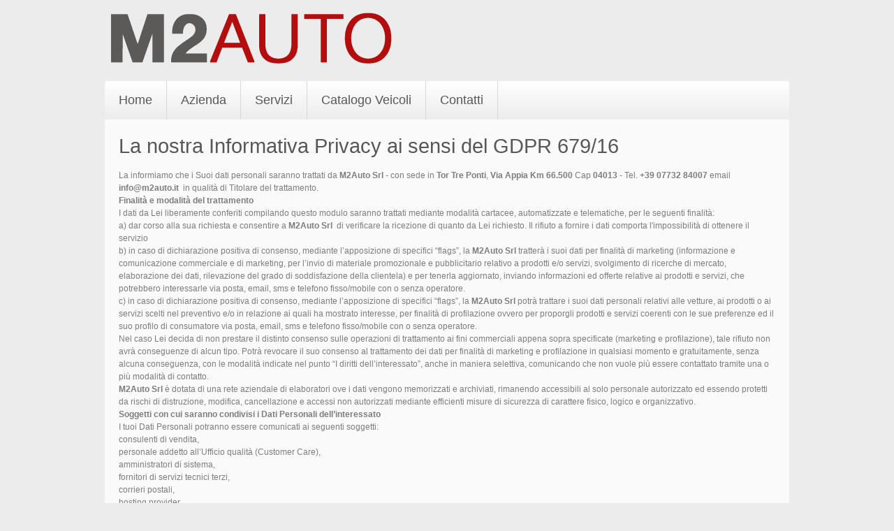

--- FILE ---
content_type: text/html; charset=utf-8
request_url: https://www.m2auto.it/privacy.php?s_IDCLASSE=&IDVEICOLO=1422
body_size: 4449
content:


<!DOCTYPE HTML>
<!--[if lte IE 8]>              <html class="ie8 no-js" lang="it">     <![endif]-->
<!--[if IE 9]>					<html class="ie9 no-js" lang="it">     <![endif]-->
<!--[if (gte IE 9)|!(IE)]><!-->
<html class="not-ie no-js" lang="it">
<!--<![endif]-->
<head>
<link href='http://fonts.googleapis.com/css?family=Yanone+Kaffeesatz|Open+Sans:400,600,700|Oswald|Electrolize' rel='stylesheet' type='text/css'>
<meta content="text/html; charset=utf-8" http-equiv="Content-Type">
<meta name="viewport" content="width=device-width, initial-scale=1, maximum-scale=1">
<title>M2 Auto Srl | Privacy</title>
<meta name="description" content="M2 Auto Srl - Autosalone plurimarche a Latina. Trova l'auto nuova e usata nel nostro catalogo">
<meta name="keywords" content="automobile, automobili, usate, automobili nuove, auto nuova, usate, autosaloni, concessionari automobili, concessionari auto, autoveicoli usati, veicoli nuovi, auto usata, auto, automobile usata, acquisto auto usate,            acquisto automobili usate, vendita auto, vendita automobili, usate,  auto veicoli usati, veicolo usato, suv, sportive, cabrio, www.egsoft.it">
<meta name="rating" content="General">
<meta name="revisit-after" content="7 days">
<meta http-equiv="copyright" content="EGSoft">
<meta name="author" content="www.egsoft.it">
<meta name="Robots" content="index, follow">
<link rel="shortcut" href="images/favicon.ico" />
<link rel="stylesheet" href="css/style.css" media="screen" />
<link rel="stylesheet" href="css/skeleton.css" media="screen" />
<link rel="stylesheet" href="sliders/flexslider/flexslider.css" media="screen" />
<link rel="stylesheet" href="fancybox/jquery.fancybox.css" media="screen" />
<!-- HTML5 Shiv + detect touch events -->
<script type="text/javascript" src="js/modernizr.custom.js"></script>
</head>
<body class="menu-2 h-style-1 text-1">
<div class="wrap">
  <!-- - - - - - - - - - - - - - Header - - - - - - - - - - - - - - - - -->
  	                                     		
<a href="index.php?s_IDCLASSE=&amp;IDVEICOLO=1422" id="logo"><img src="images/logo.png" alt="index.php?s_IDCLASSE=&amp;IDVEICOLO=1422"></a>		
		<div class="widget-container widget_search">			
		</div><!--/ .widget-container-->		
		
		<nav id="navigation" class="navigation">			
			<ul>
				<li><a href="index.php" id="incHeaderLink1">Home</a></li>
				<li><a href="azienda.php" id="incHeaderLink2">Azienda</a></li>
				<li><a href="servizi.php" id="incHeaderLink3">Servizi</a></li>
				<li><a href="auto_elenco.php" id="incHeaderLink4">Catalogo Veicoli</a></li>
				<li><a href="contatti.php" id="incHeaderLink6">Contatti</a></li>
			</ul>			
		</nav><!--/ #navigation-->		
	         <!--/ #header-->	 
  <!-- - - - - - - - - - - - - - end Header - - - - - - - - - - - - - - - - -->
  <div class="main">
    <!-- - - - - - - - - - - - - - - Container - - - - - - - - - - - - - - - - -->
    <section class="container content clearfix">


<h2>La nostra Informativa Privacy ai sensi del GDPR 679/16</h2>
 La informiamo che i Suoi dati personali saranno trattati da <b>M2Auto Srl</b> - con sede in <b>Tor Tre Ponti</b>, <b>Via Appia Km 66.500</b> Cap <b>04013</b> - Tel. <b>+39 07732 84007</b> email <b>info@m2auto.it</b>&nbsp; in qualità di Titolare del trattamento.&nbsp; &nbsp; &nbsp;&nbsp;<br />
<strong>Finalità e modalità del trattamento</strong><br />
I dati da Lei liberamente conferiti compilando questo modulo saranno trattati mediante modalità cartacee, automatizzate e telematiche, per le seguenti finalità:&nbsp;<br />
a) dar corso alla sua richiesta e consentire a <b>M2Auto Srl</b>&nbsp; di verificare la ricezione di quanto da Lei richiesto. Il rifiuto a fornire i dati comporta l&#39;impossibilità di ottenere il servizio<br />
b) in caso di dichiarazione positiva di consenso, mediante l&rsquo;apposizione di specifici &ldquo;flags&rdquo;, la <b>M2Auto Srl</b> tratterà i suoi dati per finalità di marketing (informazione e comunicazione commerciale e di marketing, per l&rsquo;invio di materiale promozionale e pubblicitario relativo a prodotti e/o servizi, svolgimento di ricerche di mercato, elaborazione dei dati, rilevazione del grado di soddisfazione della clientela) e per tenerla aggiornato, inviando informazioni ed offerte relative ai prodotti e servizi, che potrebbero interessarle via posta, email, sms e telefono fisso/mobile con o senza operatore.&nbsp;<br />
c) in caso di dichiarazione positiva di consenso, mediante l&rsquo;apposizione di specifici &ldquo;flags&rdquo;, la <b>M2Auto Srl</b> potrà trattare i suoi dati personali relativi alle vetture, ai prodotti o ai servizi scelti nel preventivo e/o in relazione ai quali ha mostrato interesse, per finalità di profilazione ovvero per proporgli prodotti e servizi coerenti con le sue preferenze ed il suo profilo di consumatore via posta, email, sms e telefono fisso/mobile con o senza operatore.&nbsp;<br />
Nel caso Lei decida di non prestare il distinto consenso sulle operazioni di trattamento ai fini commerciali appena sopra specificate (marketing e profilazione), tale rifiuto non avrà conseguenze di alcun tipo. Potrà revocare il suo consenso al trattamento dei dati per finalità di marketing e profilazione in qualsiasi momento e gratuitamente, senza alcuna conseguenza, con le modalità indicate nel punto &ldquo;I diritti dell&rsquo;interessato&rdquo;, anche in maniera selettiva, comunicando che non vuole più essere contattato tramite una o più modalità di contatto.&nbsp;<br />
<b>M2Auto Srl</b> è dotata di una rete aziendale di elaboratori ove i dati vengono memorizzati e archiviati, rimanendo accessibili al solo personale autorizzato ed essendo protetti da rischi di distruzione, modifica, cancellazione e accessi non autorizzati mediante efficienti misure di sicurezza di carattere fisico, logico e organizzativo.&nbsp;<br />
<strong>Soggetti con cui saranno condivisi i Dati Personali dell&rsquo;interessato</strong><br />
I tuoi Dati Personali potranno essere comunicati ai seguenti soggetti:<br />
consulenti di vendita,<br />
personale addetto all&rsquo;Ufficio qualità (Customer Care),<br />
amministratori di sistema,<br />
fornitori di servizi tecnici terzi,<br />
corrieri postali,<br />
hosting provider,<br />
società informatiche,<br />
agenzie di comunicazione,<br />
qualsiasi pubblica Autorità - amministrativa, giudiziaria o indipendente, pubblica amministrazione o altri terzi, laddove dovessimo ritenerlo necessario al fine di adempiere a un obbligo di legge, o di tutelare diritti nostri o di qualsiasi terzo o la sicurezza personale di qualunque individuo, o per prevenire o risolvere in qualsivoglia modo frodi o problemi relativi alla salute o alla sicurezza.<br />
<strong>Periodo di conservazione dei dati</strong><br />
I Dati Personali raccolti vengono conservati in forma non anonimizzata per il tempo ragionevolmente necessario a soddisfare le finalità per cui sono stati raccolti e, se necessario, per adempiere agli obblighi di legge applicabili.&nbsp;<br />
<strong>Diritti dell&rsquo;interessato&nbsp;</strong><br />
In relazione ai dati oggetto del trattamento di cui alla presente informativa, all&rsquo;interessato è riconosciuto in qualsiasi momento il diritto di:&nbsp;<br />
-Accesso ai dati personali&nbsp; (ovvero il diritto di ottenere da noi la conferma che sia o meno in corso un trattamento di dati che la riguardano e, in tal caso, di ottenere l&#39;accesso ai dati personali, ottenendone copia nonché determinate informazioni in relazione al trattamento);<br />
-Rettifica dei dati&nbsp; (ovvero il diritto di ottenere la rettifica dei dati inesatti che ti riguardano e l&rsquo;integrazione dei dati incompleti).<br />
-Cancellazione dei dati;<br />
-Limitazione del trattamento (ovvero il diritto di ottenere, il contrassegno dei dati conservati con l&#39;obiettivo di limitarne il trattamento in futuro);<br />
-Opposizione al trattamento in qualsiasi momento, per motivi connessi alla sua situazione particolare, al trattamento dei dati personali che la riguardano e che sono trattati per l&rsquo;esecuzione di un compito di interesse pubblico o connesso all&rsquo;esercizio di pubblici poteri o per perseguire un legittimo interesse, compresa la profilazione; Qualora i dati personali siano trattati per finalità di marketing diretto, ha il diritto di opporsi in qualsiasi momento al trattamento dei dati personali che la riguardano, effettuato per tali finalità, compresa la profilazione nella misura in cui sia connessa a tale marketing diretto.<br />
-Revoca del consenso al trattamento;<br />
-Proporre reclamo all&rsquo;Autorità Garante per la Protezione dei dati.<br />
In caso di domande o dubbi in relazione al trattamento dei tuoi Dati Personali da parte nostra, o qualora desiderassi accedere ai Dati Personali a Lei relativi in nostro possesso o esercitare qualsiasi altro diritto in relazione ai Suoi Dati Personali, può inviarci una comunicazione scritta a mezzo lettera raccomandata a/r all&rsquo;indirizzo <b>M2Auto Srl</b>, <b>Via Appia Km 66.500</b> <b>Tor Tre Ponti</b> - <b>04013</b>&nbsp; o all&rsquo;indirizzo email <b>info@m2auto.it</b>.&nbsp; La invitiamo, inoltre, a contattarci per aggiornare o correggere i Suoi Dati Personali qualora questi cambino o siano inesatti.&nbsp;<br />
&nbsp;<br />
Documento aggiornato al 18 Maggio 2018
 
    </section>
 
    <!--/.container -->
    <!-- - - - - - - - - - - - - end Container - - - - - - - - - - - - - - - - -->
  </div>
 
  <!--/ .main-->
  <!-- - - - - - - - - - - - - - - Footer - - - - - - - - - - - - - - - - -->
  <footer id="footer" class="container clearfix">
<section class="container clearfix">
<!--/ .four .columns-->
<div class="four columns">
  <div class="widget-container widget_text">
    
    <h3 class="widget-title">Orari Apertura</h3>
<div class="textwidget">
<ul class="hours">
          <li>Lunedì <span>09.00 - 13.00      15.30 - 19.30</span></li> 
          <li>Martedì <span>09.00 - 13.00      15.30 - 19.30</span></li>
          <li>Mercoledì <span>09.00 - 13.00      15.30 - 19.30</span></li> 
          <li>Giovedì <span>09.00 - 13.00      15.30 - 19.30</span></li> 
          <li>Venerdì <span>09.00 - 13.00      15.30 - 19.30</span></li> 
          <li>Sabato <span>Su appuntamento</span></li> 
          <li>Domenica <span>chiuso</span></li> 
</ul> 
</div>
 
    <!--/ .textwidget-->
  </div>
 
  <!--/ .widget-container-->
</div>
 
<!--/ .four .columns-->
<div class="four columns">
  <div class="widget-container widget_contacts">
    
    <h3 class="widget-title">INDIRIZZI & CONTATTI</h3>			
<ul class="our-contacts">
          <li class="address"><b>M2 Auto Srl</b> 
          <p>VIA APPIA Km 66.500<br>04013 LATINA (LT)</p>
 </li> 
          <li class="phone"><b>Telefono:</b>&nbsp;<span>+39 0773 284007</span> <br />
          <li class="phone"><b>Cellulare:</b>&nbsp;<span><a href="tel:+393287188780">328 7188780</a></span><br />
</ul> 
  </div>
 
  <!--/ .widget-container-->
</div>
 
<div class="four columns">
  <div class="widget-container widget_text">
    <h3 class="widget-title">WEB Links</h3>
 
    <ul class="social-icons clearfix">
      
      
             
    </ul> 
    
    <ul class="our-contacts">
        <br>
		<li><b><a href="cookie.php?s_IDCLASSE=&amp;IDVEICOLO=1422" id="incFooterLinkCookie">Cookie</a></b></li>
		<li><b><a href="privacy.php?s_IDCLASSE=&amp;IDVEICOLO=1422" id="incFooterLinkPrivacy">Legge Privacy</a></b></li>
	</ul>
    
  </div>
 
</div>
 
<!--/ .four .columns-->
<div class="four columns">
  <div id="gMap">
  </div>
 
</div>
 
<!--/ .four .columns-->
<div class="adjective clearfix">
  <p class="copyright">
  
  M2 Auto Srl - VIA APPIA Km 66.500 - 04013 LATINA (LT) - P.Iva02328300591  - N° REA  LT 162804  -  Socio Unico  -  Cap.Soc 10.000,00 </p>
  <p class="developed">developed by <a href="http://www.egsoft.it" target="_blank">EGSoft</a></p>
 
</div>
 
<!--/ .adjective-->
</section>
 
<!--/ .container-->
</footer>

 
<!--/ #footer-->
 
  <!-- - - - - - - - - - - - - - - end Footer - - - - - - - - - - - - - - - - -->
</div>
<!--/ .wrap-->
<!--/ .account-wrapper-->
<script src="https://ajax.googleapis.com/ajax/libs/jquery/1.7.2/jquery.min.js"></script>
<script>window.jQuery || document.write('<script src="js/jquery-1.7.2.min.js"><\/script>')</script>
<!--[if lt IE 9]>
<SCRIPT src="js/selectivizr-and-extra-selectors.min.js"></SCRIPT>
<![endif]-->
<script src="http://maps.google.com/maps/api/js?sensor=false"></script>
<script src="js/jquery.gmap.min.js"></script>
<script src="js/custom.js"></script>
</body>
</html>

--- FILE ---
content_type: text/css
request_url: https://www.m2auto.it/css/style.css
body_size: 13111
content:

/* ---------------------- 
Stylesheet Guide
-------------------------

01. Reset

02. Basic Elements
	1. Clearfix
	2. General Classes
	3. Login Form
	4. Dropcaps
	5. Dividers
	6. Ordered / Unordered List Styles
	7. Buttons
	8. Forms
	9. Alert Boxes

03. Layout

04. Header
	1. Main Navigation

05. Home
	1. Top Panel
	2. Flex Slider
	3. Search Panel
	4. Table Compare Listings
	5. Sales Reps
	6. Pricing Table
	7. 404 Page

06. Content
	1. Widgets
		- Recent
		- Pagination

07. Blog
	1. Alternative Blog
	2. One Item
	3. Bio
	4. Related
	5. Comments

09. Contact Us

10. Sidebar
	1. Widgets
		- Loan Calculator
		- Recent
		- Categories
		- Archive
		- Links
		- Custom Menu

11. Footer
	1. Widgets
		- Links
		- Text Widget
		- Our Contacts
		- Social Icons
		- Gmap

12. Widgets + Shortcodes
	1. Search
	2. Content Tabs
	3. FAQ Toggle

13. Media Queries

 */

/* ---------------------------------------------------------------------- */
/*	Reset
/* ---------------------------------------------------------------------- */
	
html, body, div, span, object, iframe,
h1, h2, h3, h4, h5, h6, p, blockquote, pre,
abbr, address, cite, code,
del, dfn, em, img, ins, kbd, q, samp,
small, strong, sub, sup, var,
b, i,
dl, dt, dd, ol, ul, li,
fieldset, form, label, legend,
table, caption, tbody, tfoot, thead, tr, th, td,
article, aside, canvas, details, figcaption, figure, 
footer, header, hgroup, menu, nav, section, summary,
time, mark, audio, video {
    margin: 0;
    padding: 0;
    border: 0;
    outline: 0;
    font-size: 100%;
    vertical-align: baseline;
    background: transparent;
}

article,aside,details,figcaption,figure,
footer,header,hgroup,menu,nav,section { 
    display: block;
}

nav ul,
nav ol {
    list-style: none;
    list-style-image: none;
}

table {
    border-collapse: collapse;
    border-spacing: 0;
}

dt,dd {display: inline-block;}

a {
    margin:0;
    padding:0;
    font-size:100%;
	outline: none;
	text-decoration:none;
    background:transparent;
	vertical-align:baseline;
}

a, a > * {
	color: #7b7b7b;
	text-decoration: none;
}

.not-ie a, .not-ie a > * {
	-webkit-transition: background-color .2s ease, border .2s ease, color .2s ease, opacity .2s ease-in-out;
	   -moz-transition: background-color .2s ease, border .2s ease, color .2s ease, opacity .2s ease-in-out;
		-ms-transition: background-color .2s ease, border .2s ease, color .2s ease, opacity .2s ease-in-out;
		 -o-transition: background-color .2s ease, border .2s ease, color .2s ease, opacity .2s ease-in-out;
			transition: background-color .2s ease, border .2s ease, color .2s ease, opacity .2s ease-in-out;
}

a:hover, a > *:hover {color: #b30d0d;}

ul li {
	list-style: none;
}

img {
    border: 0;
	height: auto;
	max-width: 100%;
    -ms-interpolation-mode: bicubic;
}

/* ---------------------------------------------------------------------- */
/*	Basic Elements
/* ---------------------------------------------------------------------- */

body {
	line-height: 1.5;
	color: #7d7d7d;
		-webkit-font-smoothing: antialiaszed; /* Fix for webkit rendering */
		-webkit-text-size-adjust: 100%;
	font-size: 12px;
}

body.text-1 {
	font-family: Arial;
}

body.text-2 {
	font-family: Tahoma;
}

body.text-3 {
	font-family: Verdana;
}

body {
	background-color: #ececec;
}

p {
	margin: 0 0 1.5em 0;
	padding: 0;
	line-height: 1.6em;
}

h1 {font-size: 35px;}
h2 { font-size: 29px;}
h3 { font-size: 19px;}
h4 { font-size: 18px;}
h5 { font-size: 16px;}
h6 { font-size: 14px;}

.h-style-1 h1, .h-style-1 h2, .h-style-1 h3, .h-style-1 h4, .h-style-1 h5, .h-style-1 h6 {font-family: 'Oswald', sans-serif;}
.h-style-2 h1, .h-style-2 h2, .h-style-2 h3, .h-style-2 h4, .h-style-2 h5, .h-style-2 h6 {font-family: 'Open Sans', sans-serif;}
.h-style-3 h1, .h-style-3 h2, .h-style-3 h3, .h-style-3 h4, .h-style-3 h5, .h-style-3 h6 {font-family: 'Electrolize', sans-serif;}

h1, h2, h3, h4, h5, h6 {
	margin-bottom: 15px;
	color: #585757;
	font-weight: 400;
	line-height: 1.25;
}

h6 {line-height: 1.5em;}

	/* -------------------------------------------------- */
	/*	Clearfix
	/* -------------------------------------------------- */

	.clear {   
		clear: both;
		display: block;
		height: 0;
		overflow: hidden;
		visibility: hidden;
		width: 0;
	}

	.clearfix:after {
		clear: both;
		display: block;
		visibility: hidden;
		height: 0;
		content: ".";
	}

	/* -------------------------------------------------- */
	/*	Custom Classes
	/* -------------------------------------------------- */

	.block {display: block;}
	.bold {font-weight: 700;}
	.text-orange {color: #b30d0d;}
	.italic {font-style: italic;}
	.add-margin {margin: 3px 0;}
	
	/* -------------------------------------------------- */
	/*	General Classes
	/* -------------------------------------------------- */
	
	blockquote {
		margin-bottom: 20px;
		padding: 5px 20px;
		border-left: 1px solid #b30d0d;
		color: #b30d0d;
		font-weight: 700;
		font-style: italic;
		-webkit-box-sizing: border-box;
		   -moz-box-sizing: border-box;
				box-sizing: border-box;
	}

	blockquote.quote-left {
		float: left;
		margin-right: 35px;
		width: 45%;
	}

	blockquote.quote-right {
		float: right;
		margin-left: 35px;
		width: 45%;	
	}

	.aligncenter {text-align: center;}
	
	.aligncenter > img {
		display: inline;
		text-align: center;
	}

	.alignleft {float:left;}

		img.alignleft {margin: 0 20px 10px 0;}

	.alignright {float:right;}

		img.alignright {margin: 0 0 10px 20px;}
		
	.single-image,
	.video-image {
		position: relative;
		display: block;
		margin-bottom: 10px;
		cursor: pointer;
	}
	
	.video-image {display: inline-block;}
	
	.single-image.alignleft {margin-right: 20px;}
	.single-image.alignright {margin-left: 20px;}
	
		.single-image img {display: block;}
		
		.video-icon .curtain:after,
		.single-image .video-icon,
		.single-image .picture-icon {
			position: absolute;
			z-index: 2;
			width: 23px;
			display: block;
			height: 23px;
			background-repeat: no-repeat;
			content: "";
		}
		
		.single-image.video .video-icon,
		.single-image.picture .picture-icon,
		.video-image.video-icon .curtain:after {background-image: url(../images/icons/thumb-icons.png);}
		
		.single-image.video .video-icon,
		.single-image.picture .picture-icon {bottom: 10px;}
		
		.single-image.video .video-icon {
			right: 36px;
			background-position: 0 0;
		}
		
		.single-image.picture .picture-icon {
			right: 10px;
			background-position: 0 bottom;
		}
			
	.video-image.video-icon .curtain:after {
		top: 50%;
		left: 50%;
		margin: -12px 0 0 -12px;
	}
			
		.curtain {
			position: absolute;
			top: 0;
			left: 0;
			display: block;
			width: 100%;
			height: 100%;
			background-color: rgba(255,255,255,.6);
			opacity: 0;
			filter: alpha(opacity=0);
			text-indent: -9999px;
		}
		
		.ie8 .curtain {background-color: #fff;}

		.single-image:hover .curtain,
		.video-image:hover .curtain {
			opacity: 1;
			filter: alpha(opacity = 90);
		}
		
	/* -------------------------------------------------- */
	/*	Login Form
	/* -------------------------------------------------- */
	
	.account-wrapper {
		position: fixed;
		z-index: 99;
		top: 140px;
		right: -220px;
		width: 220px;
	}
	
		.form-reg {
			position: relative;
			padding: 20px 20px 15px;
			-webkit-border-radius: 3px;
			   -moz-border-radius: 3px;
					border-radius: 3px;
			background-color: #b30d0d;
		}

			.form-reg .log {
				position: absolute;
				top: 20px;
				left: -70px;
				padding: 6px 10px 6px 10px;
				width: 50px;
				-webkit-border-radius: 3px 0 0 3px;
				   -moz-border-radius: 3px 0 0 3px;
						border-radius: 3px 0 0 3px;
				background-color: #b30d0d;
				background-image: url(../images/icons/log-icons.png);
				background-position: right top;
				background-repeat: no-repeat;
				color: #fff;
				font-weight: 700;
			}
			
			.form-reg .log.active {background-position: right bottom;}
			
			.form-reg > p {
				margin-bottom: 5px;
				width: 185px;
			}
			
				.form-reg label {display: block; color: #fff;}
				
				.form-reg .input-medium {
					width: 100%;
					border-color: #ea4307;
				}
				
				.ie7 .form-reg .input-medium { width: 95% }
				
				.form-reg .forgot-pass {padding: 7px 0 12px;}

					.form-reg .forgot-pass a {
						color: #fff;
						font-style: italic;	
					}
				
				.form-reg .enter-btn {margin: 0;}
				
				.form-reg .enter-btn:hover {
					border-bottom: 1px solid #313131;
					background: #444343 !important; /* Old browsers */
				}
	
	/* -------------------------------------------------- */
	/*	Dropcaps
	/* -------------------------------------------------- */
	
	.dropcap {
		color: #D9DADB;
		float: left;
		font-size: 38px;
		font-weight: 700;
		line-height: 1em;
		margin: 0 15px 0 0;
	}

	.dropcapspot {
		float: left;
		margin: 0 12px 0 0;
		width: 45px;
		height: 45px;
		color: #fff;
		text-align: center;
		font-weight: 700;
		font-size: 38px;
		line-height: 45px;
	}
	
	/* -------------------------------------------------- */
	/*	Dividers
	/* -------------------------------------------------- */

	.divider {
		clear: both;
		margin: 25px 10px;
		height: 1px;
		background-color: #dddcdc;
	}
	
	/* -------------------------------------------------- */
	/*	Ordered / Unordered List Styles
	/* -------------------------------------------------- */
	
	ul.list,
	ol.list {
		margin: 0 0 30px 0;
		font-weight: 700;
	}
	
	.addthis-toolbox li {margin-bottom: 5px;}
	.entry-body ul.list {margin: 0 0 20px 20px;}
	
		ul.list > li,
		ol.list > li {padding: 3px 0;}

		ol.list.type-1 > li {
			list-style: decimal inside;
			color: #b30d0d;
		}

		ol.list.type-2 > li {
			list-style: decimal-leading-zero inside;
			color: #7b7b7b;
		}

			ol.list.type-1 b,
			ul.list.type-1 b,
			ul.list.type-1 span {color: #7b7b7b;}
			
			ul.list.type-1 span {font-weight: 100;}
			
			ol.list.type-2 b,
			ul.list.type-2 b {
				color: #b30d0d;
				font-weight: 700;
				font-style: italic;
			}
			
			ul.list.type-1 > li {
				list-style: square inside;
				color: #b30d0d;
			}
			
			ul.list.type-2 > li {
				list-style: square inside;
				color: #b30d0d;
			}
			
			ul.list.type-3 > li {
				padding-left: 33px;
				background-image: url(../images/icons/sprite-list.png);
				background-position: 0 0;
				background-repeat: no-repeat;
				color: #b30d0d;
			}
	
	/* -------------------------------------------------- */
	/*	Buttons
	/* -------------------------------------------------- */
	
	a.see {
		display: inline-block;
		margin-bottom: 1.5em;
		padding-right: 20px;
		color: #b30d0d;
		font-weight: 700;
		background-image: url(../images/rightarrowclass.png);
		background-position: right -29px;
		background-repeat: no-repeat;
	}
	
	a.see:hover {text-decoration: underline;}
	#footer a.see {background-position: right -52px;}
	
	.button {
		display: inline-block;
		margin-bottom: 1.5em;
		padding: 5px 10px 5px;
		outline:none;
		color: #fbfafa;
		vertical-align: baseline;
		text-align:center;
		text-decoration: none;
		font: 13px Arial;
		cursor:pointer;
		-webkit-border-radius: 3px;
		   -moz-border-radius: 3px;
			    border-radius: 3px;
	}
	
	.not-ie .button {
		-webkit-transition: none;
		   -moz-transition: none;
			-ms-transition: none;
			 -o-transition: none;
				transition: none;
	}

	.button:hover {color: #fff;}
	
	.orange {
		border-bottom: 1px solid #d64511;
		background-color: #b30d0d;
	}

	.orange:hover {
		border-bottom: 1px solid #313131;
		background: #444343; /* Old browsers */
		background: -moz-linear-gradient(top,  #444343 0%, #3a3a3a 100%); /* FF3.6+ */
		background: -webkit-gradient(linear, left top, left bottom, color-stop(0%,#444343), color-stop(100%,#3a3a3a)); /* Chrome,Safari4+ */
		background: -webkit-linear-gradient(top,  #444343 0%,#3a3a3a 100%); /* Chrome10+,Safari5.1+ */
		background: -o-linear-gradient(top,  #444343 0%,#3a3a3a 100%); /* Opera 11.10+ */
		background: -ms-linear-gradient(top,  #444343 0%,#3a3a3a 100%); /* IE10+ */
		background: linear-gradient(top,  #444343 0%,#3a3a3a 100%); /* W3C */
		filter: progid:DXImageTransform.Microsoft.gradient( startColorstr='#444343', endColorstr='#3a3a3a',GradientType=0 ); /* IE6-9 */
	}
	
	.dark {
		border-bottom: 1px solid #313131;
		background: #444343; /* Old browsers */
		background: -moz-linear-gradient(top,  #444343 0%, #3a3a3a 100%); /* FF3.6+ */
		background: -webkit-gradient(linear, left top, left bottom, color-stop(0%,#444343), color-stop(100%,#3a3a3a)); /* Chrome,Safari4+ */
		background: -webkit-linear-gradient(top,  #444343 0%,#3a3a3a 100%); /* Chrome10+,Safari5.1+ */
		background: -o-linear-gradient(top,  #444343 0%,#3a3a3a 100%); /* Opera 11.10+ */
		background: -ms-linear-gradient(top,  #444343 0%,#3a3a3a 100%); /* IE10+ */
		background: linear-gradient(top,  #444343 0%,#3a3a3a 100%); /* W3C */
		filter: progid:DXImageTransform.Microsoft.gradient( startColorstr='#444343', endColorstr='#3a3a3a',GradientType=0 ); /* IE6-9 */	
	}
	
	.dark:hover {
		border-bottom: 1px solid #d64511;
		background: #b30d0d !important;
	}

	.align-btn-left {float: left;}
	.align-btn-right {float: right;}

	/* -------------------------------------------------- */
	/*	Forms
	/* -------------------------------------------------- */

	button,
	input[type="button"],
	input[type="reset"],
	input[type="submit"] {
		cursor: pointer;
		-webkit-appearance: button;
	}

	button {border: none;}
	
	input,
	select,
	textarea {
		font-size: 100%;
		margin: 0;
		vertical-align: baseline;
	}

	label {display: inline-block; cursor: pointer;}
	
	input[type="text"],
	input[type="password"],
	textarea, select {
		display: inline-block;
		color: #8f8f8f;
		font: 12px/1.5 Arial, sans-serif;
		padding: 6px 10px;
		border-width: 1px;
		border-style: solid;
		border-color: #dddcdc;
		background-color: #fff;
	}
	
	input[type="text"],
	input[type="password"],
	textarea,
	select {
		-webkit-box-sizing: border-box;
		   -moz-box-sizing: border-box;
				box-sizing: border-box;
	}
	
	input[type="checkbox"] {padding: 0; border: none;}
	
	textarea:focus,
	input:focus {border-color: #acaaaa;}
	
	select {padding: 5px;}
	textarea {padding: 10px; resize: both;}
	
	.not-ie input,
	.not-ie textarea,
	.not-ie select {
		-webkit-transition: all .25s linear;
		   -moz-transition: all .25s linear;
			-ms-transition: all .25s linear;
			 -o-transition: all .25s linear;
				transition: all .25s linear;	
	}
	
	.input-block {margin-bottom: 10px;}
	
		.input-block:after {
			clear: both;
			display: block;
			visibility: hidden;
			height: 0;
			content: ".";
		}
	
		.input-block label {
			display: block;
			float: left;
			width: 137px;
			vertical-align: top;
		}
	
		.contact-form input[type="text"],
		.comments-form input[type="text"] {width: 80%;}
		
		.contact-form textarea,
		.comments-form textarea {
			height: 160px;
			max-width: 80% ;
			max-height: 220px;
			min-width: 80%;
			min-height: 160px;
			resize: both;
			overflow: hidden;
		}
		
		.ie8 .contact-form textarea,
		.ie8 .comments-form textarea {
			min-width: 77%;
			max-width: 77%;
		}
		
		
		.wrong-data {border-color: #b30d0d;}
		
		.contact-form iframe {display: inline-block; vertical-align: middle;}
		.contact-form input.verify {width: 77px; vertical-align: top;}
		
		.contact-form button[type="submit"],
		.comments-form button[type="submit"] {border: none; vertical-align: top;}

	/* Fix for Mobile Safari */
	input[type="checkbox"] { -webkit-appearance: checkbox; }
	input[type="radio"] { -webkit-appearance: radio; }

	/* Chrome, Safari */
	input::-webkit-input-placeholder, textarea::-webkit-input-placeholder { color: #8f8f8f; line-height: 1.5; }

	/* Firefox */
	input:-moz-placeholder, textarea:-moz-placeholder { color: #8f8f8f; line-height: 1.55; }

	/* ---------------------------------------------------------------------- */
	/*	Alert Boxes
	/* ---------------------------------------------------------------------- */

	.error,
	.success,
	.info,
	.notice {
		position: relative;
		display: block;
		padding: 13px 10px 13px 60px;
		border-color: #dddcdc;
		border-style: solid;
		border-width: 1px;
		-webkit-border-radius: 3px;
		   -moz-border-radius: 3px;
				border-radius: 3px;
		background-color: #f4f4f4;
		color: #7d7d7d;
		font-weight: 700;
		font-size: 14px;
	}
	
	.success:before,
	.error:before,
	.info:before,
	.notice:before {
		position: absolute;
		top: 3px;
		left: 4px;
		display: block;
		width: 40px;
		height: 40px;
		border-color: #dddcdc;
		border-style: solid;
		border-width: 1px;
		-webkit-border-radius: 3px;
		   -moz-border-radius: 3px;
				border-radius: 3px;	
		background-color: #efefef;
		background-image: url(../images/icons/sprite-notifications.png);
		background-repeat: no-repeat;
		-webkit-box-shadow: inset 0 20px 15px rgba(255,255,255,.7);
		   -moz-box-shadow: inset 0 20px 15px rgba(255,255,255,.7);
		         box-shadow: inset 0 20px 15px rgba(255,255,255,.7);
		content: '';
	}
	
	.success:before {background-position: 0 0;}
	.error:before {background-position: 0 -40px;}
	.info:before {background-position: 0 -80px;}
	.notice:before {background-position: 0 -120px;}

/* ---------------------------------------------------------------------- */
/*	Layout
/* ---------------------------------------------------------------------- */

.wrap {
	margin: 0 auto;
	width: 980px;
}

	.main {
		margin-bottom: 25px;
		padding: 0 0 20px;
		background-color: #fbfafa;
		
		-webkit-border-radius: 3px;
		   -moz-border-radius: 3px;
				border-radius: 3px;
	}
	
		section.container {padding-top: 20px;}
	
/* ---------------------------------------------------------------------- */
/*	Header
/* ---------------------------------------------------------------------- */

#header {
	position: relative;
	z-index: 9;
	width: 100%;
	padding: 30px 0 20px 0;
}

	#logo {
		float: left;
		display: block;
		margin: 10px 0 10px 0;
	}
	
	/* -------------------------------------------------- */
	/*	Main Navigation
	/* -------------------------------------------------- */

	.navigation {
		clear: both;
		margin: 0;
		height: 55px;
		border-bottom-width: 1px;
		border-bottom-style: solid;
		background-repeat: repeat-x;
		-webkit-border-radius: 3px;
		   -moz-border-radius: 3px;
				border-radius: 3px;
	}
	
	.menu-1 .navigation {
		background: -moz-linear-gradient(top,  #e2001a 0%, #ee041f 100%); /* FF3.6+ */
		background: -webkit-gradient(linear, left top, left bottom, color-stop(0%,#e2001a), color-stop(100%,#ee041f)); /* Chrome,Safari4+ */
		background: -webkit-linear-gradient(top,  #e2001a 0%,#ee041f 100%); /* Chrome10+,Safari5.1+ */
		background: -o-linear-gradient(top,  #e2001a 0%,#ee041f 100%); /* Opera 11.10+ */
		background: -ms-linear-gradient(top,  #e2001a 0%,#ee041f 100%); /* IE10+ */
		background: linear-gradient(to bottom,  #e2001a 0%,#ee041f 100%); /* W3C */
		filter: progid:DXImageTransform.Microsoft.gradient( startColorstr='#e2001a', endColorstr='#ee041f',GradientType=0 ); /* IE6-9 */
	}
	
	.menu-2 .navigation {
		background: -moz-linear-gradient(top,  #ffffff 0%, #ececec 100%); /* FF3.6+ */
		background: -webkit-gradient(linear, left top, left bottom, color-stop(0%,#ffffff), color-stop(100%,#ececec)); /* Chrome,Safari4+ */
		background: -webkit-linear-gradient(top,  #ffffff 0%,#ececec 100%); /* Chrome10+,Safari5.1+ */
		background: -o-linear-gradient(top,  #ffffff 0%,#ececec 100%); /* Opera 11.10+ */
		background: -ms-linear-gradient(top,  #ffffff 0%,#ececec 100%); /* IE10+ */
		background: linear-gradient(to bottom,  #ffffff 0%,#ececec 100%); /* W3C */
		filter: progid:DXImageTransform.Microsoft.gradient( startColorstr='#ffffff', endColorstr='#ececec',GradientType=0 ); /* IE6-9 */
	}
	
		.navigation > ul > li {
			position: relative;
			float: left;
			margin: 0;
			list-style: none;
		}

			.navigation > ul > li > a {
				position: relative;
				display: block;
				padding: 0 20px;
				border-right-width: 1px;
				border-right-style: solid;
				vertical-align: top;
				text-align: center;
				font-size: 18px;
				font-family: 'Yanone Kaffeesatz', sans-serif;
				line-height: 55px;
			}
			
			.menu-1 .navigation > ul > li > a,
			.menu-1 .navigation {border-color: #2b2a2a; color: #fbfafa; border-bottom-width: 0;}
			
			.menu-2 .navigation > ul > li > a,
			.menu-2 .navigation {border-color: #d7d7d7; color: #585757; border-bottom-width: 0;}

				.navigation > ul > li:hover > a,
				.navigation > ul > li.current-menu-item > a {color: #b30d0d;}
				

				.menu-1 .navigation > ul > li:hover > a,
				.menu-1 .navigation > ul > li.current-menu-item > a,
				.menu-1 .navigation > ul > li.current-menu-parent > a,
				.menu-1 .navigation > ul > li.current-menu-ancestor > a {
					background: -moz-linear-gradient(top,  #4c4c4c 0%, #323232 100%); /* FF3.6+ */
					background: -webkit-gradient(linear, left top, left bottom, color-stop(0%,#4c4c4c), color-stop(100%,#323232)); /* Chrome,Safari4+ */
					background: -webkit-linear-gradient(top,  #4c4c4c 0%,#323232 100%); /* Chrome10+,Safari5.1+ */
					background: -o-linear-gradient(top,  #4c4c4c 0%,#323232 100%); /* Opera 11.10+ */
					background: -ms-linear-gradient(top,  #4c4c4c 0%,#323232 100%); /* IE10+ */
					background: linear-gradient(to bottom,  #4c4c4c 0%,#323232 100%); /* W3C */
					filter: progid:DXImageTransform.Microsoft.gradient( startColorstr='#4c4c4c', endColorstr='#323232',GradientType=0 ); /* IE6-9 */
				}

				.menu-2 .navigation > ul > li:hover > a,
				.menu-2 .navigation > ul > li.current-menu-item > a,
				.menu-2 .navigation > ul > li.current-menu-parent > a,
				.menu-2 .navigation > ul > li.current-menu-ancestor > a {
					background: -moz-linear-gradient(top,  #f9f9f9 0%, #e6e6e6 100%); /* FF3.6+ */
					background: -webkit-gradient(linear, left top, left bottom, color-stop(0%,#f9f9f9), color-stop(100%,#e6e6e6)); /* Chrome,Safari4+ */
					background: -webkit-linear-gradient(top,  #f9f9f9 0%,#e6e6e6 100%); /* Chrome10+,Safari5.1+ */
					background: -o-linear-gradient(top,  #f9f9f9 0%,#e6e6e6 100%); /* Opera 11.10+ */
					background: -ms-linear-gradient(top,  #f9f9f9 0%,#e6e6e6 100%); /* IE10+ */
					background: linear-gradient(to bottom,  #f9f9f9 0%,#e6e6e6 100%); /* W3C */
					filter: progid:DXImageTransform.Microsoft.gradient( startColorstr='#f9f9f9', endColorstr='#e6e6e6',GradientType=0 ); /* IE6-9 */
				}
				
				.navigation > ul > li:first-child:hover > a,
				.navigation > ul > li.current-menu-item:first-child > a {
					-webkit-border-radius: 3px 0 3px 0;
					   -moz-border-radius: 3px 0 3px 0;
							border-radius: 3px 0 3px 0;
				} 

			/* Dropdown */

			.ie8 .navigation li:hover > ul,
			.ie8 .navigation li:hover > ul {top: 55px;}

			.navigation ul ul {
				position: absolute;
				left: 0;
				z-index: 99;
				display: none;
				padding-right: 5px;
				width: 167px;
			}
			
			.not-ie .navigatin ul ul {top: 70px;}
			
			.menu-1 .navigation ul ul {
/*				-webkit-box-shadow: inset 0 10px 18px rgba(0,0,0,.3);
				   -moz-box-shadow: inset 0 10px 18px rgba(0,0,0,.3);
						box-shadow: inset 0 10px 18px rgba(0,0,0,.3);*/
			}
			
			.menu-2 .navigation ul ul {
/*				-webkit-box-shadow: inset 0 10px 18px rgba(255,255,255,.9);
				   -moz-box-shadow: inset 0 10px 18px rgba(255,255,255,.9);
						box-shadow: inset 0 10px 18px rgba(255,255,255,.9);*/
			}

			.not-ie .navigation ul ul {
				-webkit-transition: all .2s ease-in-out;
				   -moz-transition: all .2s ease-in-out;
					-ms-transition: all .2s ease-in-out;
					 -o-transition: all .2s ease-in-out;
						transition: all .2s ease-in-out;
						
				-webkit-border-radius: 0 0 3px 3px;
				   -moz-border-radius: 0 0 3px 3px;
						border-radius: 0 0 3px 3px;
			}

				.navigation ul ul li {
					position: relative;
				}
				
				.menu-1 .navigation ul ul li {
					background-color: #2c2d2d;
				}
				
				.menu-2 .navigation ul ul li {
					background-color: #f1f1f1;
				}

				.navigation ul ul li:last-of-type > a {border-bottom: none;}

					.navigation ul ul a {
						display: block;
						margin: 0 20px;
						padding: 5px 0;
						border-bottom-width: 1px;
						border-bottom-style: solid;
						text-align: left;
						color: #979696;
						font-size: 15px;
						font-family: 'Yanone Kaffeesatz', sans-serif;
					}
					
					.menu-1 .navigation ul ul a {
						border-color: #424242;
					}
					
					.menu-2 .navigation ul ul a {
						border-color: #d7d7d7;
					}
					
					.navigation .rightarrowclass {
						position: absolute;
						top: 50%;
						right: 20px;
						margin-top: -2px;
						width: 3px;
						height: 5px;
						background: url(../images/rightarrowclass.png) no-repeat;
					}
					
					.menu-1 .navigation > ul ul li:hover > a,
					.menu-1 .navigation ul ul li.current-menu-item > a,
					.menu-1 .navigation ul ul li.current-menu-parent > a,
					.menu-1 .navigation ul ul li.current-menu-ancestor > a {color: #fff;}
					
					.menu-2 .navigation > ul ul li:hover > a,
					.menu-2 .navigation ul ul li.current-menu-item > a,
					.menu-2 .navigation ul ul li.current-menu-parent > a,
					.menu-2 .navigation ul ul li.current-menu-ancestor > a {color: #585757;}
					
					.menu-1 .navigation > ul ul li:hover .rightarrowclass {background-position: 0 -15px;}
					.menu-2 .navigation > ul ul li:hover .rightarrowclass {background-position: 0 -75px;}


			/* Sub Dropdown */

			.navigation ul ul ul {
				top: 0 !important;
				left: 170px;
				margin-top: 0;
			}
			
			.ie8 .navigation ul > li:hover ul li:hover ul,
			.ie9 .navigation ul > li:hover ul li:hover ul {
				left: 165px !important;
			}

			.not-ie .navigation ul ul ul {
				-webkit-border-radius: 3px;
				   -moz-border-radius: 3px;
						border-radius: 3px;
			}

	/* Nav Responsive  */

	.navigation .nav-responsive {
		display: none;
		margin: 15px 20px;
		padding: 4px 8px;
		width: 90%;
		border-color: #fff;
		background-color: #fff;
		background-image: url(../images/nav-bg.png);
		background-position: right center;
		background-repeat: no-repeat;
	}
	
/* ---------------------------------------------------------------------- */
/*	Home
/* ---------------------------------------------------------------------- */

	/* -------------------------------------------------- */
	/*	Top Panel
	/* -------------------------------------------------- */

	.top-panel {
		margin-bottom: 20px;
		padding-right: 30px;
		border-top: 1px solid #fefefe;
		border-bottom: 1px solid #dbdbdb;
		background-color: #f4f4f4;
		
		-webkit-border-radius: 3px;
		   -moz-border-radius: 3px;
	 		    border-radius: 3px;
	}

		/* -------------------------------------------------- */
		/*	Flexslider
		/* -------------------------------------------------- */

		.flexslider {width: 980px;}

		/* -------------------------------------------------- */
		/*	Search Panel
		/* -------------------------------------------------- */
		
		.top-panel .widget_custom_search {
			float: right;
			padding: 22px 0;
			width: 260px;
		}
		
			.top-panel .widget_custom_search .widget-title,
			#sidebar .widget_custom_search .widget-title {padding: 0; border-width: 0;}
		
		#sidebar .widget_custom_search {
			border: 1px solid #dddcdc;
			background-color: #f4f4f4;
		}
		
			#sidebar .search-heading {
				padding: 17px 20px;
				border-bottom: 1px solid #dddcdc;
			}
			
			#sidebar .search-heading {
				background: #ffffff; /* Old browsers */
				background: -moz-linear-gradient(top,  #ffffff 0%, #ececec 100%); /* FF3.6+ */
				background: -webkit-gradient(linear, left top, left bottom, color-stop(0%,#ffffff), color-stop(100%,#ececec)); /* Chrome,Safari4+ */
				background: -webkit-linear-gradient(top,  #ffffff 0%,#ececec 100%); /* Chrome10+,Safari5.1+ */
				background: -o-linear-gradient(top,  #ffffff 0%,#ececec 100%); /* Opera 11.10+ */
				background: -ms-linear-gradient(top,  #ffffff 0%,#ececec 100%); /* IE10+ */
				background: linear-gradient(to bottom,  #ffffff 0%,#ececec 100%); /* W3C */
				filter: progid:DXImageTransform.Microsoft.gradient( startColorstr='#ffffff', endColorstr='#ececec',GradientType=0 ); /* IE6-9 */	
			}
			
				#sidebar .search-heading h3 {margin: 0;}
		
			#sidebar .widget_custom_search .search-entry {padding: 25px 19px;}
		
		.form-panel fieldset {
			float: left;
			margin-bottom: 8px;
			margin-right: 30px;
		}
		
		
		.top-panel .form-panel fieldset:first-of-type {float: none;}
		
		.top-panel .form-panel fieldset:nth-child(2n-1) {margin-right: 0;}
		#sidebar .form-panel fieldset:nth-child(2n) {margin-right: 0;}
			
			.form-panel fieldset > label {
				display: block;
				margin-bottom: 6px;
				color: #777676;
				font-weight: 700;
			}
			
			#sidebar .form-panel fieldset:last-of-type {
				width: 100%;
				margin-bottom: 20px;
			}
			
			.top-panel .form-panel fieldset:first-child select,
			#sidebar .form-panel fieldset:last-of-type select {
				float: none;
				width: 100%;
			}
			
			.form-panel fieldset select {width: 114px;}
			
			.not-active select {background-color: #f6f6f6;}
			
			.form-panel .submit-search {
				padding: 6px 29px;
				border-top: none;
				border-left: none;
				border-right: none;
				border-bottom: 1px solid #d64511;
				background-color: #b30d0d;
				color: #fff;
				text-transform: uppercase;
				font-weight: 600;
				font-size: 15px;
				font-family: 'Open Sans', sans-serif;
				
				-webkit-border-radius: 3px;
				   -moz-border-radius: 3px;
						border-radius: 3px;
			}
			
			.top-panel .submit-search {margin: 24px 0 0 0;}
			#sidebar .submit-search {float: left;}
			
			.form-panel .submit-search:hover {
				border-bottom: 1px solid #313131;
				background: #444343; /* Old browsers */
				background: -moz-linear-gradient(top,  #444343 0%, #3a3a3a 100%); /* FF3.6+ */
				background: -webkit-gradient(linear, left top, left bottom, color-stop(0%,#444343), color-stop(100%,#3a3a3a)); /* Chrome,Safari4+ */
				background: -webkit-linear-gradient(top,  #444343 0%,#3a3a3a 100%); /* Chrome10+,Safari5.1+ */
				background: -o-linear-gradient(top,  #444343 0%,#3a3a3a 100%); /* Opera 11.10+ */
				background: -ms-linear-gradient(top,  #444343 0%,#3a3a3a 100%); /* IE10+ */
				background: linear-gradient(top,  #444343 0%,#3a3a3a 100%); /* W3C */
				filter: progid:DXImageTransform.Microsoft.gradient( startColorstr='#444343', endColorstr='#3a3a3a',GradientType=0 ); /* IE6-9 */
			}
			
			#sidebar .form-panel .advanced {
				float: right;
				text-decoration: underline;
				line-height: 2.8em;
			}
			
		/* -------------------------------------------------- */
		/*	Table Compare Listings
		/* -------------------------------------------------- */		
			
		.compare-table {
			margin-bottom: 30px;
			width: 100%;
			color: #7b7b7b;
			text-align: left;
		}
		
			.compare-table .col {
				border-top-width: 1px;
				border-bottom-width: 1px;
				border-right-width: 1px;
				border-style: solid;
				border-color: #dddcdc;
				float: left;
			}

			.compare-table .col.features {
				border-left-width: 1px;
				width: 238px;
			}
			
			.compare-table .col {width: 349px;}

				.compare-table .heading {
					padding: 15px 20px;
					min-height: 23px;
					background: -moz-linear-gradient(top, #ffffff 0%, #ececec 100%); /* FF3.6+ */
					background: -webkit-gradient(linear, left top, left bottom, color-stop(0%,#ffffff), color-stop(100%,#ececec)); /* Chrome,Safari4+ */
					background: -webkit-linear-gradient(top, #ffffff 0%,#ececec 100%); /* Chrome10+,Safari5.1+ */
					background: -o-linear-gradient(top, #ffffff 0%,#ececec 100%); /* Opera 11.10+ */
					background: -ms-linear-gradient(top, #ffffff 0%,#ececec 100%); /* IE10+ */
					background: linear-gradient(to bottom, #ffffff 0%,#ececec 100%); /* W3C */
					filter: progid:DXImageTransform.Microsoft.gradient( startColorstr='#ffffff', endColorstr='#ececec',GradientType=0 ); /* IE6-9 */
				}
				
				.compare-table .viewport {
					padding: 20px;
					min-height: 163px;
					border-top: 1px solid #dddcdc;
				}

					.compare-table h3 {
						margin: 0;
						padding: 0;
						border-width: 0;
					}

					.compare-table .viewport figure {margin-bottom: 15px;}

						.compare-table .viewport figure > img {margin-bottom: 10px;}
						.compare-table .viewport figure > figcaption {color: #585757; font-weight: 700;}
						.compare-table .viewport .button {margin: 0;}

				.compare-table li {
					padding: 5px 20px;
					border-top: 1px solid #dddcdc;
				}
				
				.compare-table .features li {
					padding: 5px 8px;
					text-align: right;
					font-weight: 700;
				}
		
				.compare-table ul li:nth-child(odd) {background-color: #f4f4f4;}
				
		/* -------------------------------------------------- */
		/*	Sales Reps
		/* -------------------------------------------------- */
		
		/*.sales-reps .row {margin-right: -20px;}*/
		
			.sales-reps .item {
				float: left;
				margin-right: 20px;
				margin-bottom: 20px;
				width: 300px;
				border: 1px solid #dddcdc;
				-webkit-border-radius: 3px;
				   -moz-border-radius: 3px;
						border-radius: 3px;
				-webkit-box-sizing: border-box;
				   -moz-box-sizing: border-box;
						box-sizing: border-box;
			}
			
			.sales-reps .item.last {margin-right: 0;}
			
				.sales-reps li {
					padding: 6px 10px;
					border-top: 1px solid #dddcdc;
				}
				
				.sales-reps li:nth-child(odd) {background-color: #f4f4f4;}
				
				.sales-reps li:first-child {
					padding: 16px 20px;
					border-top: none;
					-webkit-border-radius: 3px 3px 0 0;
					   -moz-border-radius: 3px 3px 0 0;
							border-radius: 3px 3px 0 0;
					background: -moz-linear-gradient(top, #ffffff 0%, #ececec 100%); /* FF3.6+ */
					background: -webkit-gradient(linear, left top, left bottom, color-stop(0%,#ffffff), color-stop(100%,#ececec)); /* Chrome,Safari4+ */
					background: -webkit-linear-gradient(top, #ffffff 0%,#ececec 100%); /* Chrome10+,Safari5.1+ */
					background: -o-linear-gradient(top, #ffffff 0%,#ececec 100%); /* Opera 11.10+ */
					background: -ms-linear-gradient(top, #ffffff 0%,#ececec 100%); /* IE10+ */
					background: linear-gradient(to bottom, #ffffff 0%,#ececec 100%); /* W3C */
					filter: progid:DXImageTransform.Microsoft.gradient( startColorstr='#ffffff', endColorstr='#ececec',GradientType=0 ); /* IE6-9 */					
				}
				
				.sales-reps li:last-child {
					-webkit-border-radius: 0 0 3px 3px;
					   -moz-border-radius: 0 0 3px 3px;
							border-radius: 0 0 3px 3px;
				}
				
					.sales-reps li h3 {margin: 0;}
					
					.sales-reps figure {
						display: block;
						margin: 20px 0;
						text-align: center;
					}
					
					.sales-reps li > span {color: #b30d0d;}
					.sales-reps li:last-child {text-align: center;}
						.sales-reps li:last-child a {margin: 0;}
						
		/* -------------------------------------------------- */
		/*	Pricing Table
		/* -------------------------------------------------- */
	
		.pricing-table {
			position: relative;
			height: 100%;
			margin: 0 -20px 40px 0;
		}

		.pricing-table.col2 .col {width: 458px;}
		.pricing-table.col3 .col {width: 298px;}
		.pricing-table.col4 .col {width: 218px;}

		.pricing-table .col {
			float: left;
			margin: 0 20px 20px 0;
			padding: 0;
			border: 1px solid #dddcdc;
			-webkit-border-radius: 3px;
			   -moz-border-radius: 3px;
					border-radius: 3px;
			-webkit-transition: all .25s linear;
			   -moz-transition: all .25s linear;
				-ms-transition: all .25s linear;
				 -o-transition: all .25s linear;
					transition: all .25s linear;
		}

		.pricing-table .col:hover,
		.pricing-table .col.featured {
			-webkit-transform: scale(1.05);
			   -moz-transform: scale(1.05);
				-ms-transform: scale(1.05);
				 -o-transform: scale(1.05);
					transform: scale(1.05);
			-webkit-box-shadow: 0 0 25px rgba(0,0,0,.1);
			   -moz-box-shadow: 0 0 25px rgba(0,0,0,.1);
					box-shadow: 0 0 25px rgba(0,0,0,.1);
		}

			.pricing-table .header {
				padding: 24px 18px 16px;
				border-bottom: 1px solid #dddcdc;
				-webkit-border-radius: 3px 3px 0 0;
				   -moz-border-radius: 3px 3px 0 0;
						border-radius: 3px 3px 0 0;
			}

			.pricing-table .header {
				background: -moz-linear-gradient(top,  #ffffff 0%, #ededed 100%); /* FF3.6+ */
				background: -webkit-gradient(linear, left top, left bottom, color-stop(0%,#ffffff), color-stop(100%,#ededed)); /* Chrome,Safari4+ */
				background: -webkit-linear-gradient(top,  #ffffff 0%,#ededed 100%); /* Chrome10+,Safari5.1+ */
				background: -o-linear-gradient(top,  #ffffff 0%,#ededed 100%); /* Opera 11.10+ */
				background: -ms-linear-gradient(top,  #ffffff 0%,#ededed 100%); /* IE10+ */
				background: linear-gradient(to bottom,  #ffffff 0%,#ededed 100%); /* W3C */
				filter: progid:DXImageTransform.Microsoft.gradient( startColorstr='#ffffff', endColorstr='#ededed',GradientType=0 ); /* IE6-9 */
			}

				.pricing-table .header h2 {
					margin-bottom: 0;
					color: #b30d0d;
					border: none;
					line-height: 1;
				}

				.pricing-table .header h3 {
					margin: 0;
					color: #585757;
					line-height: 1;
				}

			.pricing-table .heading {
				padding: 20px 18px;
				border-bottom: 1px solid #313131;
				color: #fff;
				-webkit-box-shadow: inset 0 10px 10px 0 rgba(0,0,0,.2);
				   -moz-box-shadow: inset 0 10px 10px 0 rgba(0,0,0,.2);
						box-shadow: inset 0 10px 10px 0 rgba(0,0,0,.2);
			}

			.pricing-table .heading {
				vertical-align: top;
				background: -moz-linear-gradient(top,  #434343 0%, #3a3a3a 100%); /* FF3.6+ */
				background: -webkit-gradient(linear, left top, left bottom, color-stop(0%,#434343), color-stop(100%,#3a3a3a)); /* Chrome,Safari4+ */
				background: -webkit-linear-gradient(top,  #434343 0%,#3a3a3a 100%); /* Chrome10+,Safari5.1+ */
				background: -o-linear-gradient(top,  #434343 0%,#3a3a3a 100%); /* Opera 11.10+ */
				background: -ms-linear-gradient(top,  #434343 0%,#3a3a3a 100%); /* IE10+ */
				background: linear-gradient(to bottom,  #434343 0%,#3a3a3a 100%); /* W3C */
				filter: progid:DXImageTransform.Microsoft.gradient( startColorstr='#434343', endColorstr='#3a3a3a',GradientType=0 ); /* IE6-9 */
			}
			
			.pricing-table dd {
				vertical-align: top;
			}
			
			.pricing-table dt {
				vertical-align: bottom;
			}

				.pricing-table .heading .currency {
					font-size: 32px;
					font-family: 'Open Sans', sans-serif;
					font-weight: 400;
					line-height: 1;
				}

				.pricing-table .heading .int {
					font-size: 52px;
					font-family: 'Open Sans', sans-serif;
					font-weight: 500;
					line-height: 1;
				}

				.pricing-table .heading .sup {
					position: relative;
					font-size: 32px;
					font-family: 'Open Sans', sans-serif;
					font-weight: 400;
					vertical-align: top;
					line-height: 1.2;
				}

				.pricing-table .heading .sup:before {vertical-align: top; content: ".";}

				.pricing-table .heading .sup:after {
					position: absolute;
					top: 40px;
					left: 15px;
					display: table;
					content: attr(data-month);
					color: #9e9e9e;
					font-size: 10px;
					vertical-align: top;
					line-height: 1;
				}
				
				.ie8 .pricing-table .heading .sup:after {top: 55px; right: -5px;}
				.ie9 .pricing-table .heading .sup::before {top: 15px !important; right: -5px;}

				.pricing-table .features li {
					padding: 5px 20px;
					list-style-type: square;
					list-style-position: inside;
					border-bottom: 1px solid #dddcdc;
					color: #b30d0d;
					font-weight: 700;
				}

				.pricing-table .features li:first-child {border-top: 1px solid #dddcdc;}
				.pricing-table .features li:nth-child(odd) {background-color: #f4f4f4;}

					.pricing-table .features li > span {color: #7b7b7b;}

			.pricing-table .footer {
				padding: 10px 20px 0;
				background-color: #f4f4f4;
			}

		/* -------------------------------------------------- */
		/*	404 Page
		/* -------------------------------------------------- */

		.error404 {
			position: relative;
			margin: 40px auto;
			width: 59%;
		}

			.error404 .e404 {
				position: absolute;
				left: 0;
				top: 5%;		
				margin-top: 5%;
				padding: 0 15%;
				width: 70%;
				text-align: center;
			}

				.error404 h1 {
					margin: 0;
					color: #b30d0d;
					font-weight: 700;
					font-size: 108px;
					font-family: 'Open Sans', sans-serif;
					line-height: 1;
				}

				.error404 .title-error {
					color: #1a1a1b;
					text-transform: uppercase;
					font-size: 30px;
					font-weight: 600;
					font-family: 'Open Sans', sans-serif;
				}	
				
/* ---------------------------------------------------------------------- */
/*	Content
/* ---------------------------------------------------------------------- */

	.sbr #content {float: left;}
	.sbl #content {float: right;}
	
	/* -------------------------------------------------- */
	/* Form Account
	/* -------------------------------------------------- */	
	
	.form-account {
		border: 1px solid #dddcdc;
		-webkit-border-radius: 2px;
		   -moz-border-radius: 2px;
				border-radius: 2px;
	}

		.form-heading {
			padding: 17px 20px;
			border-bottom: 1px solid #dddcdc;
		}
	
		.form-heading {
			background: #ffffff; /* Old browsers */
			background: -moz-linear-gradient(top,  #ffffff 0%, #ececec 100%); /* FF3.6+ */
			background: -webkit-gradient(linear, left top, left bottom, color-stop(0%,#ffffff), color-stop(100%,#ececec)); /* Chrome,Safari4+ */
			background: -webkit-linear-gradient(top,  #ffffff 0%,#ececec 100%); /* Chrome10+,Safari5.1+ */
			background: -o-linear-gradient(top,  #ffffff 0%,#ececec 100%); /* Opera 11.10+ */
			background: -ms-linear-gradient(top,  #ffffff 0%,#ececec 100%); /* IE10+ */
			background: linear-gradient(to bottom,  #ffffff 0%,#ececec 100%); /* W3C */
			filter: progid:DXImageTransform.Microsoft.gradient( startColorstr='#ffffff', endColorstr='#ececec',GradientType=0 ); /* IE6-9 */
		}
		
			.form-heading h3 {margin-bottom: 0;}
	
			.form-title {
				clear: both;
				margin-bottom: 20px;
				padding-bottom: 4px;
				border-bottom: 1px solid #dddcdc;
			}
			
				.form-title h5 {
					margin: 0;
					color: #fd7442;
					font-size: 17px;
				}
				
				.form-title h6 {
					margin: 0;
					color: #fd7442;	
				}
			
		.form-entry {padding: 20px;}
		
			.form-entry label {
				display: block;
				margin-bottom: 4px;
			}
		
			.form-entry input[type="text"],
			.form-entry input[type="password"],
			.form-entry select,
			.form-entry textarea {width: 100%;}
			
			.form-entry .type input[type="password"] {
				margin-right: 15px;
				width: 185px;
			}
			
			.form-entry textarea {
				min-height: 225px;
				margin-bottom: 5px;
			}
			
			.wrong,
			.rememberme,
			.check {
				color: #b30d0d;
				font-style: italic;
			}
			
			.form-entry .check {
				display: block;
				margin-bottom: 20px;
			}
			
			.check sup {color: #797878;}
			
			.form-entry .button {margin: 0;}
			
			.rememberme,
			.check {vertical-align: middle;}
			
			.rememberme input[type="checkbox"],
			.check input[type="checkbox"] 
			{
				margin-right: 10px; vertical-align: sub;
			}
			
			/* Form Entry Columns */
			
			.container .form-entry .eight.columns {width: 439px;}

	/* -------------------------------------------------- */
	/* Cart Holder
	/* -------------------------------------------------- */
	
		ul.cart-items {margin-bottom: 25px;}

			ul.cart-items li {
				position: relative;
				float: left;
				display: block;
				padding: 15px 0;
				width: 25%;
				border-left-width: 1px;
				border-style: solid;
				border-left-color: #fbfafa;
				border-bottom-width: 6px;
				border-bottom-color: #d0d0d0;
				-wekbit-box-sizing: border-box;
				   -moz-box-sizing: border-box;
						box-sizing: border-box;
			}
			
			ul.cart-items li {
				background: #d1d0d0; /* Old browsers */
				background: -moz-linear-gradient(top,  #d1d0d0 0%, #b2b1b1 100%); /* FF3.6+ */
				background: -webkit-gradient(linear, left top, left bottom, color-stop(0%,#d1d0d0), color-stop(100%,#b2b1b1)); /* Chrome,Safari4+ */
				background: -webkit-linear-gradient(top,  #d1d0d0 0%,#b2b1b1 100%); /* Chrome10+,Safari5.1+ */
				background: -o-linear-gradient(top,  #d1d0d0 0%,#b2b1b1 100%); /* Opera 11.10+ */
				background: -ms-linear-gradient(top,  #d1d0d0 0%,#b2b1b1 100%); /* IE10+ */
				background: linear-gradient(to bottom,  #d1d0d0 0%,#b2b1b1 100%); /* W3C */
				filter: progid:DXImageTransform.Microsoft.gradient( startColorstr='#d1d0d0', endColorstr='#b2b1b1',GradientType=0 ); /* IE6-9 */
			}
			
			ul.cart-items li:first-child {
				border-left: none;
				-webkit-border-radius: 2px 0 0 0;
				-moz-border-radius: 2px 0 0 0;
				border-radius: 2px 0 0 0;
			}
			
			ul.cart-items li:last-child {
				-webkit-border-radius: 0 2px 0 0;
				-moz-border-radius: 0 2px 0 0;
				border-radius: 0 2px 0 0;
			}
			
			ul.cart-items li.step-now {
				border-bottom-color: #b30d0d;
				background: #515151; /* Old browsers */
				background: -moz-linear-gradient(top,  #515151 0%, #3f3f3f 100%); /* FF3.6+ */
				background: -webkit-gradient(linear, left top, left bottom, color-stop(0%,#515151), color-stop(100%,#3f3f3f)); /* Chrome,Safari4+ */
				background: -webkit-linear-gradient(top,  #515151 0%,#3f3f3f 100%); /* Chrome10+,Safari5.1+ */
				background: -o-linear-gradient(top,  #515151 0%,#3f3f3f 100%); /* Opera 11.10+ */
				background: -ms-linear-gradient(top,  #515151 0%,#3f3f3f 100%); /* IE10+ */
				background: linear-gradient(to bottom,  #515151 0%,#3f3f3f 100%); /* W3C */
				filter: progid:DXImageTransform.Microsoft.gradient( startColorstr='#515151', endColorstr='#3f3f3f',GradientType=0 ); /* IE6-9 */
			}
			
			ul.cart-items li.step-error {
				background: #fd8459;
				border-bottom-color: #b30d0d;
			}
			
			ul.cart-items li.step-success {
				background: #3dd853;
				border-bottom-color: #009036;
			}
			
				ul.cart-items li .cart-title {
					margin: 0;
					color: #fbfafa;
					font-size: 17px;
					text-align: center;
				}
				
				ul.cart-items li .circle {
					position: absolute;
					z-index: 2;
					left: 50%;
					bottom: -15px;
					margin-left: -12px;
					display: block;
					width: 24px;
					height: 24px;
					background-color: #d0d0d0;
					color: #fbfafa;
					font-size: 15px;
					text-align: center;
					line-height: 24px;
				}
				
				ul.cart-items li .circle {
					-webkit-border-radius: 50%;
					   -moz-border-radius: 50%;
							border-radius: 50%;
				}
				
				ul.cart-items li.step-now .circle,
				ul.cart-items li.step-error .circle {background-color: #b30d0d;}
				
				ul.cart-items li.step-success .circle {background-color: #009036;}
				
				.cart-content p {margin-bottom: 1.5em !important;}
	
		.cart-content.step-1 .five.columns {width: 286px;}
		.cart-content.step-1 .three.columns {width: 133px;}
		
		.cart-content.step-2 .four.columns {width: 209px;}
		
			.cart-content .input-check input[type="checkbox"] {
				margin-right: 15px;
				vertical-align: sub;
			}
			
			/* Upload Holder */
			
			.upload-holder {margin-bottom: 20px;}
			
				.upload-holder input[type="text"] {width: 265px;}
				.upload-holder a.button {padding: 6px 10px;}
				.upload-holder i {color: #585757;}
	
	/* -------------------------------------------------- */
	/*	Widgets
	/* -------------------------------------------------- */
	
		/* ---------------------------------------- */
		/*	List Contact
		/* ---------------------------------------- */
			
		ul.contact-items li {margin-bottom: 6px;}
	
		/* ---------------------------------------- */
		/*	Sort
		/* ---------------------------------------- */
	
		.sort {
			margin-bottom: 20px;
			padding: 7px 14px;
			border: 1px solid #dddcdc;
		}
		
		.sort {
			background: #ffffff; /* Old browsers */
			background: -moz-linear-gradient(top,  #ffffff 0%, #ececec 100%); /* FF3.6+ */
			background: -webkit-gradient(linear, left top, left bottom, color-stop(0%,#ffffff), color-stop(100%,#ececec)); /* Chrome,Safari4+ */
			background: -webkit-linear-gradient(top,  #ffffff 0%,#ececec 100%); /* Chrome10+,Safari5.1+ */
			background: -o-linear-gradient(top,  #ffffff 0%,#ececec 100%); /* Opera 11.10+ */
			background: -ms-linear-gradient(top,  #ffffff 0%,#ececec 100%); /* IE10+ */
			background: linear-gradient(to bottom,  #ffffff 0%,#ececec 100%); /* W3C */
			filter: progid:DXImageTransform.Microsoft.gradient( startColorstr='#ffffff', endColorstr='#ececec',GradientType=0 ); /* IE6-9 */
		}
		
			.sort p.half {
				width: 49%;
				display: inline-block;
				margin: 0;
			}
			
			.sort p.align-right {text-align: right;}

			.sort select {margin-left: 7px; width: 70%;}
			
			.sort a.delete {
				display: inlne-block;
				text-align: right;
				padding: 5px 0;
				font-weight: 700;
				color: #b30d0d;
			}
			
		/* ---------------------------------------- */
		/*	Item Grid
		/* ---------------------------------------- */
	
		.item-grid,
		.item-list {margin-bottom: 15px;}

			.item-grid article {
				display: inline-block;
				margin-right: 20px;
				margin-bottom: 20px;
				width: 190px;
				vertical-align: top;
			}

			.item-grid article:nth-child(3n) {margin-right: 0;}

				.item-grid .detailed { position: relative; }
				
					.item-grid .list-entry { margin-bottom: 15px; }
					
						.item-grid .list-entry li { display: inline; margin-right: 3px; }
						.item-grid .list-entry li:last-child { display: block; }
						
						.item-grid .list-entry li:after { content: ","; }
						.item-grid .list-entry li:last-child:after { content: ""; }

							.item-grid .list-entry .label { display: none; }
					
					.item-grid article .detailed .cost {
						position: absolute;
						top: 0;
						right: 0;
					}
			
					#change-items .price {
						color: #b30d0d;
						font-size: 17px;
						line-height: 1.3;
					}
					
					.item-grid .title-item { 
						display: block;
						float: left;
						width: 130px;
					}
					
					.item-grid .price { float: right; }
					
					.item-grid .compare {
						vertical-align: middle; 
						padding-top: 3px;
					}
					
						.compare { margin-right: 10px; }
					
						.compare input {
							height: auto;
							vertical-align: middle;
							margin-right: 10px;
						}
					
					.item-grid .button { float: right; margin: 0 0 0 20px; }
						
		/* ---------------------------------------- */
		/*	Item List
		/* ---------------------------------------- */	
		
			.item-list article {
				position: relative;
				padding: 20px 0;
				border-top: 1px solid #dddcdc;
				width: 100%;
			}
			
			.item-list article:after {
				clear: both;
				display: block;
				visibility: hidden;
				height: 0;
				content: ".";
			}
			
			#change-items article:first-child {
				padding-top: 0;
				border-top: none;
			}

			#change-items article:last-of-type {padding-bottom: 0;}

				.item-list .title-item {
					margin-bottom: 10px;
					line-height: 1;
				}
			
				.item-list .picture {
					width: 190px;
					float: left;
					margin-right: 20px;
					margin-bottom: 0;
				}
				
				.item-list .detailed {
					float: left;
					/*padding-right: 150px;*/
					width: 410px;
				}
				
				.item-list article:first-child .price { top: -3px; }
				
				.item-list .price {
					position: absolute;
					right: 0;
					top: 17px;
				}
				
				.item-list .button { 
					/*position: absolute;
					right: 0;
					bottom: 20px;
					margin: 0;*/
					float: right;
					margin: 0 0 0 20px;

				}
				
				.item-list .compare {
					/*position: absolute;
					bottom: 25px;
					right: 70px;*/
				}
				
				/* List Entry */
				
				ul.list-entry li { display: block; }
				
					ul.list-entry .label { margin-right: 4px; }
					
		/* ---------------------------------------- */
		/*	Pagination
		/* ---------------------------------------- */	
		
		.wp-pagenavi {
			margin-bottom: 30px;
			padding-top: 20px;
			border-top: 1px solid #dddcdc;
		}
		
			.wp-pagenavi span,
			.wp-pagenavi a {display: inline-block; vertical-align: middle;}

			.wp-pagenavi span.pages {margin-right: 5px;}

			.wp-pagenavi a.page,
			.wp-pagenavi span.current,
			.wp-pagenavi a.nextpostslink,
			.wp-pagenavi a.prevpostslink {
				margin: 0 1px;
				width: 21px;
				height: 21px;
				border-width: 1px;
				border-style: solid;
				text-align: center;
				line-height: 21px;
				font-weight: 700;
				-webkit-border-radius: 3px;
				   -moz-border-radius: 3px;
						border-radius: 3px;
			}

			.wp-pagenavi a.page {
				border-color: #dddcdc;
				background-color: #f4f4f4;
				color: #414040;
			}

			.wp-pagenavi span.current {
				border-color: #3f3f3f;
				border-bottom-color: #313131;
				background: -moz-linear-gradient(top, #444343 0%, #3b3b3b 100%); /* FF3.6+ */
				background: -webkit-gradient(linear, left top, left bottom, color-stop(0%,#444343), color-stop(100%,#3b3b3b)); /* Chrome,Safari4+ */
				background: -webkit-linear-gradient(top, #444343 0%,#3b3b3b 100%); /* Chrome10+,Safari5.1+ */
				background: -o-linear-gradient(top, #444343 0%,#3b3b3b 100%); /* Opera 11.10+ */
				background: -ms-linear-gradient(top, #444343 0%,#3b3b3b 100%); /* IE10+ */
				background: linear-gradient(to bottom, #444343 0%,#3b3b3b 100%); /* W3C */
				filter: progid:DXImageTransform.Microsoft.gradient( startColorstr='#444343', endColorstr='#3b3b3b',GradientType=0 ); /* IE6-9 */
				color: #fff;
			}

			.wp-pagenavi a.nextpostslink,
			.wp-pagenavi a.prevpostslink {
				border-color: transparent;
				background-image: url(../images/rightarrowclass.png);
				background-repeat: no-repeat;
			}

				.wp-pagenavi a.nextpostslink {background-position: 3px -106px;}
				.wp-pagenavi a.prevpostslink {background-position: 11px -83px;}
				
/* ---------------------------------------------------------------------- */
/*	Blog
/* ---------------------------------------------------------------------- */

article.entry {margin: 20px 0;}
article.entry:first-child {margin-top: 0;}
.single article.entry {margin-bottom: 0;}

	.entry-image {
		display: block;
		float: left;
		margin: 0 20px 15px 0;
	}
	
	/*.not-ie .entry-body {display: table;}*/
	
	.ie8 .entry-body {overflow: hidden;}
	
	.entry-meta {margin-bottom: 10px;}
	
	.single .entry-meta {margin-bottom: 15px;}
	
		.entry-meta li {
			display: inline-block;
			margin-right: 13px;
		}
		
			.entry-meta li > a {color: #b30d0d; font-style: italic;}
			.entry-meta li a:hover {color: #7d7d7d;}
			
		.entry-meta li.tags a:after {content: ", ";}
		.entry-meta li.tags a:last-child:after {content: " ";}
		
		.entry-body h6.title {margin-bottom: 10px;}
		
		h2.title {
			margin-bottom: 15px;
			padding-bottom: 6px;
			border-bottom: 1px solid #dddcdc;
		}
		
	footer.meta {
		margin-top: 20px;
		padding: 6px 10px;
		border: 1px solid #dddcdc;
	}
	
	footer.meta {
		background: -moz-linear-gradient(top,  #ffffff 0%, #ededed 100%); /* FF3.6+ */
		background: -webkit-gradient(linear, left top, left bottom, color-stop(0%,#ffffff), color-stop(100%,#ededed)); /* Chrome,Safari4+ */
		background: -webkit-linear-gradient(top,  #ffffff 0%,#ededed 100%); /* Chrome10+,Safari5.1+ */
		background: -o-linear-gradient(top,  #ffffff 0%,#ededed 100%); /* Opera 11.10+ */
		background: -ms-linear-gradient(top,  #ffffff 0%,#ededed 100%); /* IE10+ */
		background: linear-gradient(to bottom,  #ffffff 0%,#ededed 100%); /* W3C */
		filter: progid:DXImageTransform.Microsoft.gradient( startColorstr='#ffffff', endColorstr='#ededed',GradientType=0 ); /* IE6-9 */
	}
	
		footer.meta a.icon-comments {
			display: inline-block;
			float: left;
			padding: 5px 0 4px 30px;
			background-image: url(../images/icons/icon-comments.png);
			background-position: 0 90%;
			background-repeat: no-repeat;
			color: #b30d0d;
		}
		
		footer.meta a.icon-comments:hover {text-decoration: underline;}

		footer.meta a.button {
			float: right;
			margin: 0;
		}
		
	/* -------------------------------------------------- */
	/*	Alternative Blog
	/* -------------------------------------------------- */
	
	.entry.secondary {
		margin: 0; 
		padding: 20px 0;
		border-top: 1px solid #dddcdc;
	}
	
	.entry.secondary:first-of-type {padding-top: 0; border-top: none;}
	
		/*.secondary .entry-image {margin-bottom: 0;}*/
		
			.entry .date {
				display: inline-block;
				margin-bottom: 8px;
				padding: 3px 8px;
				background-color: #b30d0d;
				color: #fff;
			}

				.entry .date a {color: #fff; font-style: italic;}

			.entry.secondary h6.title {margin-bottom: 2px;}

			.entry .details,
			.comment-reply-link {
				color: #b30d0d;
				font-weight: 700;
			}

			.entry .details:after,
			.comment-reply-link:after {content: "]";}
			
			.entry .details:before,
			.comment-reply-link:before {content: "[";}	
			
			.entry .details:hover,
			.comment-reply-link:hover,
			.comment .author a:hover {color: #7d7d7d;}
			
	/* -------------------------------------------------- */
	/*	One Item
	/* -------------------------------------------------- */
	
	.item .gallery {
		float: left;
		margin-right: 20px;
		margin-bottom: 10px;
		width: 620px; /*460px;*/
	}
	
		.item .list-image {margin: 10px 0 0;}
	
			.item .list-image li {
				display: block; 
				float: left;
				margin: 0 11px 11px 0;
			}
			
				.item .gallery img {display: block;}
	
	.not-ie .item .extra {display: table;}
	.ie8 .item .extra {overflow: hidden;}
	
		.item b.heading {display: block; color: #b30d0d;}
		.item .entry-item b.heading {margin-bottom: 5px;}
		
		.item .extra span.cost {
			display: block;
			margin-bottom: 10px;
			font-size: 24px; 
			color: #b30d0d;
		}
		
	.item .entry-item {clear: both;}
	
		.entry-item .video-box {margin-bottom: 10px;}
			
	/* -------------------------------------------------- */
	/*	Bio
	/* -------------------------------------------------- */	
	
	.bio {
		margin-bottom: 30px;
		padding: 15px 20px 5px;
		border: 1px solid #dddcdc;
		-webkit-border-radius: 3px;
		   -moz-border-radius: 3px;
				border-radius: 3px;
		background-color: #f4f4f4;
	}
	
		.bio .section-title {
			margin-bottom: 5px;
			border-bottom: none;
		}
		
		.avatar {
			float: left;
			margin-right: 20px;
			border: 1px solid #dddcdc;
		}
		
		.bio .bio-info {display: table;}
		
	/* -------------------------------------------------- */
	/*	Related
	/* -------------------------------------------------- */	
	
	.related {margin-bottom: 25px}
	
		.related li {
			display: inline-block;
			margin-right: 20px;
			width: 191px;
		}

		.related li:after {
			clear: both;
			display: block;
			visibility: hidden;
			height: 0;
			content: ".";	
		}

		.related li:nth-child(3n) {margin-right: 0;}
		
			.related li img {
				display: block;
				margin-bottom: 13px;
			}
			
			.related li h6 {margin-bottom: 2px;}
			.related .heading {color: #b30d0d}

	/* -------------------------------------------------- */
	/*	Comments
	/* -------------------------------------------------- */
	
	#comments h3 {color: #b30d0d;}

	.comments-list {
		margin: 20px 0 15px;
		overflow: hidden;
	}

		.comment {
			margin: 0;
			padding: 20px 0 0;
			list-style: none;
			border-top: 1px solid #dddcdc;
		}

		.comment:first-child {
			margin-top: 0;
			padding-top: 0;
			border-top: none;
		}

			.comment > article {
				margin: 0;
				overflow: hidden;
			}

				.comment-body {display: table;}
				
					.comment .comment-meta {margin-bottom: 10px;}

				.comment .comment-meta .date {margin-right: 13px;}

					.comment .date,
					.comment .author {
						display: inline-block;
					}
					
					.comment .date span,
					.comment .author a {
						color: #b30d0d;
						font-style: italic;
					}

			.comment .children {
				margin: 0;
				padding: 0 0 0 80px;
				border-top: 1px solid #dddcdc;
			}

				.comment .children .comment {
					padding: 20px 0 0;
				}

				.comment .children .comment:first-child {margin-top: 0;}

/* ---------------------------------------------------------------------- */
/*	Contact Us
/* ---------------------------------------------------------------------- */

#map {
	position: relative;
	margin: 0;
	width: 100%;
	height: 500px;
	-webkit-box-border: 3px 3px 0 0;
	   -moz-box-border: 3px 3px 0 0;
			box-border: 3px 3px 0 0;
}

#locate {
	position: relative;
	margin: 0 0 20px 0;
	width: 100%;
	height: 350px;	
}

#map img,
#gMap img,
#locate img {max-width: none;}

/* ---------------------------------------------------------------------- */
/*	Sidebar
/* ---------------------------------------------------------------------- */

	.sbr #sidebar {float: right;}
	
	.sbl #sidebar {float: left;}

	/* -------------------------------------------------- */
	/*	Widgets
	/* -------------------------------------------------- */

		/* ---------------------------------------- */
		/*	Loan Calculator
		/* ---------------------------------------- */

		.widget_loan_calculator {
			border: 1px solid #dddcdc;
			
			-webkit-border-radius: 3px;
			    moz-border-radius: 3px;
					border-radius: 3px;
		}
		
			.widget-head {
				padding: 15px;
				border-bottom: 1px solid #dddcdc;
				background: -moz-linear-gradient(top,  #ffffff 0%, #ececec 100%); /* FF3.6+ */
				background: -webkit-gradient(linear, left top, left bottom, color-stop(0%,#ffffff), color-stop(100%,#ececec)); /* Chrome,Safari4+ */
				background: -webkit-linear-gradient(top,  #ffffff 0%,#ececec 100%); /* Chrome10+,Safari5.1+ */
				background: -o-linear-gradient(top,  #ffffff 0%,#ececec 100%); /* Opera 11.10+ */
				background: -ms-linear-gradient(top,  #ffffff 0%,#ececec 100%); /* IE10+ */
				background: linear-gradient(top,  #ffffff 0%,#ececec 100%); /* W3C */
				filter: progid:DXImageTransform.Microsoft.gradient( startColorstr='#ffffff', endColorstr='#ececec',GradientType=0 ); /* IE6-9 */
			
				-webkit-border-radius: 3px 3px 0 0;
					moz-border-radius: 3px 3px 0 0;
						border-radius: 3px 3px 0 0;	
			}
		
				#sidebar .widget_loan_calculator .widget-title {
					margin-bottom: 0;
					padding: 5px 0 5px 30px;
					border: none;
					background: url(../images/icons/calc.png) no-repeat left center;
				}
			
			.widget_loan_calculator .entry-loan {
				padding: 15px;
				background-color: #f4f4f4;
			}
			
				.widget_loan_calculator .entry-loan table {width: 100%;}
				
					.widget_loan_calculator .entry-loan label {vertical-align: top;}
				
					.widget_loan_calculator .entry-loan table td {padding: 0 3px;}

						.widget_loan_calculator input[type="text"] {
							padding: 6px 5px;
							width: 60px;
							margin: 0 0 10px 9px;
						}
				
		/* ---------------------------------------- */
		/*	Recent, Categories, Archive, Links, Menu
		/* ---------------------------------------- */
		
		.widget_recent_entries ul,
		.widget_categories ul,
		.widget_archive ul,
		.widget_nav_menu ul,
		.widget_links ul {
			margin-bottom: 15px;
			border-bottom: 1px solid #dddcdc;
		}

			.widget_recent_entries ul li,
			.widget_categories ul li,
			.widget_archive ul li,
			.widget_nav_menu ul li,
			.widget_links ul li {
				margin-bottom: 20px;
				padding-left: 17px;
				background: url(../images/rightarrowclass.png) no-repeat 0 -108px;
			}
			
		/* ---------------------------------------- */
		/*	Latest
		/* ---------------------------------------- */	
			
		.widget_latest li {
			margin-bottom: 20px;
		}
		
		.widget_latest li:after {
			clear: both;
			display: block;
			visibility: hidden;
			height: 0;
			content: ".";
		}
		
			.latest-entry {display: table;}
			
				.widget_latest .thumb {
					display: block;
					float: left;
					margin-right: 20px;
				}
				
				.widget_latest li p:last-of-type {margin: 0;}
		
/* ---------------------------------------------------------------------- */
/*	Footer
/* ---------------------------------------------------------------------- */

#footer {
	margin-bottom: 40px;
	padding: 25px 0 10px;
	width: 100%;
	background-color: #4a4a4a;
	color: #aeadad;
	
	-webkit-border-radius: 3px;
	   -moz-border-radius: 3px;
			border-radius: 3px;
}

	#footer .container {padding-top: 0;}
	
		.adjective {
			border-top: 1px solid #696969;
			clear: both;
			margin: 0 10px 0;
			padding: 10px 0 0;
		}

			.copyright {
				float: left;
			}

			.developed {float: right;}
	
	/* -------------------------------------------------- */
	/*	Widgets
	/* -------------------------------------------------- */

		#footer .widget-container {margin-bottom: 30px;}

			#footer .widget-title {
				margin-bottom: 15px;
				padding-bottom: 7px;
				border-bottom: 1px solid #696969;		
				color: #fbfafa;
				font-size: 19px;
			}
			
				#footer .widget-title > span {color: #b30d0d;}

		/* ---------------------------------------- */
		/*	Links
		/* ---------------------------------------- */

		#footer .widget_links li {
			padding: 7px 0 6px 0;
			border-bottom: 1px solid #e0e1e3;
		}
		
		#footer .widget_links li:first-child {padding-top: 0;}
		
			#footer .widget_links li a {color: #1c7fbd;}
			
			#footer .widget_links li:hover a {color: #606163;}
	
		/* ---------------------------------------- */
		/*	Textwidget
		/* ---------------------------------------- */
		
		.widget_text .hours li {
			padding: 5px 0;
			border-top: 1px solid #696969;
			color: #fff;
		}
		
		.widget_text .hours li:first-child {
			padding-top: 0;
			border-top: none;
		}
			
			.widget_text .hours li > span {
				float: right;
				text-align: right;
				color: #aeadad;
			}

		/* ---------------------------------------- */
		/*	Our Contacts
		/* ---------------------------------------- */
		
		.widget_contacts .our-contacts > li {
			position: relative;
			margin-bottom: 20px;
			padding-left: 30px;
		}

		.widget_contacts li.address:after,
		.widget_contacts li.phone:after {
			position: absolute;
			left: 0;
			top: 5px;
			width: 19px;
			height: 24px;
			background-image: url(../images/icons/sprite-contacts.png);
			background-position: 0 0;
			background-repeat: no-repeat;
			content: '';
		}

		.widget_contacts li.phone:after {top: 0; background-position: 0 -26px;}

			#footer .widget_contacts b {color: #fff;}
			.widget_contacts a:hover {text-decoration: underline;}

		/* ---------------------------------------- */
		/*	Social Icons
		/* ---------------------------------------- */

		ul.social-icons li {
			float: left;
			margin-right: 10px;
		}

			ul.social-icons li a {
				display: block;
				width: 22px;
				height: 22px;
				background-image: url(../images/icons/social-icons.png);
				background-repeat: no-repeat;
				cursor: pointer;
				text-indent: -9999px;
			}
			
			ul.social-icons li.twitter a {background-position: 0 0;}
			ul.social-icons li.facebook a {background-position: 0 -27px;}
			ul.social-icons li.googleplus a {background-position: 0 -53px;}
		
		/* ---------------------------------------- */
		/*	Gmap
		/* ---------------------------------------- */
		
		#gMap {
			margin-top: 5px;
			width: 100%;
			height: 235px;
		}

/* ---------------------------------------------------------------------- */
/*	Widgets
/* ---------------------------------------------------------------------- */

	.container .widget-container {margin-bottom: 30px;}

	#sidebar .widget-container {margin-bottom: 30px;}
	
		.widget-title,
		.section-title {
			margin-bottom: 20px;
			padding-bottom: 7px;
			border-bottom: 1px solid #DDDCDC;
			color: #3a3a3a;
		}
		
		.page-header {
			margin-bottom: 20px;
			padding-bottom: 7px;
			border-bottom: 1px solid #DDDCDC;
		}
		
			.page-header .section-title {
				float: left;
				margin: 0;
				border: none;
			}
			
			.page-header .layout-switcher {float: right;}
			
			.layout-switcher a {
				display: inline-block;
				width: 26px;
				height: 26px;
				background-image: url(../images/icons/switcher.png);
				background-repeat: no-repeat;
				vertical-align: top;
				text-indent: -9999px;
				font-size: 0;
			}
			
			.layout-switcher a.layout-grid {margin-right: 3px;}
			.layout-switcher a.layout-list {background-position: right 0;}
			.layout-switcher a.layout-grid.active {background-position: left bottom;}
			.layout-switcher a.layout-list.active {background-position: right bottom;}
			
			.tab-content-entry {display: none;}
		
				.widget-title > span,
				.section-title > span {color: #b30d0d;}
	
		/* ---------------------------------------- */
		/*	Search
		/* ---------------------------------------- */
		
		.widget_search {float: right; text-align: right;}
		
		.widget_search .call,
		.widget_search .adds {
			padding: 5px 0 5px 28px;
			background-image: url(../images/icons/search-sprite-icons.png);
			background-repeat: no-repeat;
			color: #757373;
			text-align: right;
		}
		
		.widget_search .call {font-size: 17px;}
			
			.widget_search .call > span {color: #b30d0d;}

		.widget_search .adds {background-position: 0 bottom;}
		
		.widget_search #searchform {margin: 20px 0 0 0;}
		
		.widget_search input[type="text"] {
			width: 175px;
			border: none;
			background-color: #fff;
			font-size: 12px;
			line-height: 1.2;
			
			-webkit-box-shadow: inset 0 1px 0 #c7c7c7;
			   -moz-box-shadow: inset 0 1px 0 #c7c7c7;
                     box-shadow: inset 0 1px 0 #c7c7c7;
			
			-webkit-border-radius: 3px;
			   -moz-border-radius: 3px;
					border-radius: 3px;

			-webkit-transition: all .25s linear;
			   -moz-transition: all .25s linear;
				-ms-transition: all .25s linear;
				 -o-transition: all .25s linear;
					transition: all .25s linear;
		}
		
		.ie8 .widget_search input[type="text"] {
			line-height: 1.35;
		}

		.widget_search input::-moz-input-placeholder {color: #7d7d7d;}
		.widget_search input::-webkit-input-placeholder {color: #7d7d7d;}

		.widget_search button[type="submit"] { 
			position: relative;
			right: 0;
			width: 38px;
			height: 27px;
			border: none;
			background-color: #b30d0d;
			background-image: url(../images/search-btn.png);
			background-position: 50% 50%;
			background-repeat: no-repeat;
			cursor: pointer;
			vertical-align: top;
			
			-webkit-box-shadow: inset 0 -1px 0 rgba(0,0,0,.1);
			   -moz-box-shadow: inset 0 -1px 0 rgba(0,0,0,.1);
					box-shadow: inset 0 -1px 0 rgba(0,0,0,.1);
			
			-webkit-border-radius: 3px;
			   -moz-border-radius: 3px;
					border-radius: 3px;
			
			-webkit-transition: all .25s linear;
			   -moz-transition: all .25s linear;
				-ms-transition: all .25s linear;
				 -o-transition: all .25s linear;
					transition: all .25s linear;
		}
		
		.widget_search button:hover {background-color: #757373;}
		
	/* ---------------------------------------- */
	/*	Back to Top
	/* ---------------------------------------- */

	#back-top {
		position: fixed;
		right: 20px;
		bottom: 50px;
		z-index: 50;
		display: none;
		width: 36px;
		height: 35px;
		border-bottom: 1px solid #d64511;
		background-image: url(../images/back-to-top.png);
		background-color: #b30d0d;
		background-repeat: no-repeat;
		text-indent: -9999px;
		
		-webkit-border-radius: 3px;
		   -moz-border-radius: 3px;
				border-radius: 3px;
		
		-webkit-transition: all .2s linear;
		   -moz-transition: all .2s linear;
			-ms-transition: all .2s linear;
			 -o-transition: all .2s linear;
				transition: all .2s linear;
	}
	
		#back-top:hover { 
			border-bottom: 1px solid #313131;
			background-color: #3e3e3e;
		}
		
	/* ---------------------------------------- */
	/*	Content Tabs
	/* ---------------------------------------- */
	
	.entry-tabs {margin-bottom: 25px;}

	ul.tabs-nav {
		overflow: hidden;
		margin: 0;
		padding: 0;
		width: 100%;
		list-style: none;
	}

		.tabs-nav li {
			position: relative;
			float: left;
			overflow: hidden;
			margin: 0 1px 0 0;
			padding: 0;
		}

			ul.tabs-nav li a {
				display: block;
				padding: 6px 20px;
				outline: none;
				border-color: #dddcdc;
				border-style: solid;
				border-width: 1px;
				color: #606163;
				text-decoration: none;
				font-weight: 700;
			}
			
			ul.tabs-nav li a {
				-webkit-border-radius: 3px 3px 0 0;
				   -moz-border-radius: 3px 3px 0 0;
						border-radius: 3px 3px 0 0;
			}
			
			ul.tabs-nav li a {
				background: -moz-linear-gradient(top,  #ffffff 0%, #ededed 100%); /* FF3.6+ */
				background: -webkit-gradient(linear, left top, left bottom, color-stop(0%,#ffffff), color-stop(100%,#ededed)); /* Chrome,Safari4+ */
				background: -webkit-linear-gradient(top,  #ffffff 0%,#ededed 100%); /* Chrome10+,Safari5.1+ */
				background: -o-linear-gradient(top,  #ffffff 0%,#ededed 100%); /* Opera 11.10+ */
				background: -ms-linear-gradient(top,  #ffffff 0%,#ededed 100%); /* IE10+ */
				background: linear-gradient(to bottom,  #ffffff 0%,#ededed 100%); /* W3C */
				filter: progid:DXImageTransform.Microsoft.gradient( startColorstr='#ffffff', endColorstr='#ededed',GradientType=0 ); /* IE6-9 */
			}

			ul.tabs-nav li.active a {
				background: #f4f4f4 !important;
				filter: none;
				color: #b30d0d; 
				border-bottom-color: #f4f4f4;
			}
			
	.tabs-container {
		overflow: hidden;
		margin: -1px 0 0;
		width: 100%;
		border: 1px solid #dddcdc;
		background-color: #f4f4f4;
		-webkit-border-radius: 0 0 3px 3px;
		   -moz-border-radius: 0 0 3px 3px;
				border-radius: 0 0 3px 3px;
	}

		.tab-content {
			display: none;
			padding: 15px 10px;
		}
		
			.tab-content ul.list,
			.tab-content ol.list {margin: 0;}
			
	/* ---------------------------------------- */
	/*	Listings Tabss
	/* ---------------------------------------- */	
		
	.tab-content-list {display: none;}
			
	/* ---------------------------------------- */
	/*	FAQ Toggle
	/* ---------------------------------------- */			
				
	.box-toggle {
		position: relative;
		margin-bottom: 10px;
	} 

		.box-toggle .trigger {
			position: relative;
			display: block;
			padding: 9px 20px 9px 50px;
			border: 1px solid #dddcdc;
			-webkit-border-radius: 3px;
			   -moz-border-radius: 3px;
					border-radius: 3px;
			color: #5d5d5d;	
			text-decoration: none;
			font-weight: 100;
			font-size: 14px;
			cursor: pointer;
			background: -moz-linear-gradient(top,  #ffffff 0%, #ededed 100%); /* FF3.6+ */
			background: -webkit-gradient(linear, left top, left bottom, color-stop(0%,#ffffff), color-stop(100%,#ededed)); /* Chrome,Safari4+ */
			background: -webkit-linear-gradient(top,  #ffffff 0%,#ededed 100%); /* Chrome10+,Safari5.1+ */
			background: -o-linear-gradient(top,  #ffffff 0%,#ededed 100%); /* Opera 11.10+ */
			background: -ms-linear-gradient(top,  #ffffff 0%,#ededed 100%); /* IE10+ */
			background: linear-gradient(to bottom,  #ffffff 0%,#ededed 100%); /* W3C */
			filter: progid:DXImageTransform.Microsoft.gradient( startColorstr='#ffffff', endColorstr='#ededed',GradientType=0 ); /* IE6-9 */
		}
		
		.box-toggle .trigger:after {
			position: absolute;
			left: 10px;
			top: 50%;
			margin-top: -13px;
			width: 26px;
			height: 26px;
			background-image: url(../images/collapse.png);
			background-repeat: no-repeat;
			content: "";
		}

		.box-toggle .trigger:hover,
		.box-toggle .trigger.active {color: #b30d0d;}

		.box-toggle .trigger.active:after {background-position: 0 -40px;}

		.box-toggle .toggle-container  {
			position: relative;
			display: none;
			margin-top: -3px;
			padding: 15px 20px 0 20px;
			border-width: 0 1px 1px 1px;
			border-style: solid;
			border-color: #dddcdc;
			-webkit-border-radius: 0 0 3px 3px;
			   -moz-border-radius: 0 0 3px 3px;
					border-radius: 0 0 3px 3px;
		}

			
/* ---------------------------------------------------------------------- */
/*	Media Queries
/* ---------------------------------------------------------------------- */

@media only screen and (min-width: 767px) {
	
	.item .list-image li:nth-child(4n) {margin-right: 0;}
	
}

/* Smaller than standard 960 (devices and browsers) */
@media only screen and (max-width: 959px) {
	
	/* -------------------------------------------------- */
	/*	General Classes
	/* -------------------------------------------------- */

		/* -------------------------------------------------- */
		/*	Forms
		/* -------------------------------------------------- */

		.input-block label {display: block;}
		
	/* ---------------------------------------------------------------------- */
	/*	Content
	/* ---------------------------------------------------------------------- */
		
		.detailed-foot .alignright {float: none; margin-top: 15px;}
	
		/* -------------------------------------------------- */
		/*	Recent
		/* -------------------------------------------------- */

		.item-list .button,
		.item-list .compare { 
				position: static;
				margin-top: 5px;
			}
			
	/* ---------------------------------------------------------------------- */
	/*	Blog
	/* ---------------------------------------------------------------------- */

	.entry-body {display: block;}

}

/* Tablet Portrait size to standard 960 (devices and browsers) */
@media only screen and (min-width: 768px) and (max-width: 959px) {
		
	/* ---------------------------------------------------------------------- */
	/*	Layout
	/* ---------------------------------------------------------------------- */

	.wrap {width: 748px;}

	/* ---------------------------------------------------------------------- */
	/*	Home
	/* ---------------------------------------------------------------------- */
	
			/* -------------------------------------------------- */
			/*	Flexslider
			/* -------------------------------------------------- */

			.flexslider {width: 480px;}

			/* -------------------------------------------------- */
			/*	Search Panel
			/* -------------------------------------------------- */
		
			.top-panel .widget_custom_search {width: 228px;}
			
				.form-panel fieldset {margin-right: 12px;}
				
					.top-panel .form-panel fieldset select {width: 108px;}
				
			#sidebar .widget_custom_search fieldset {margin-right: 0; width: 100%;}
			#sidebar .widget_custom_search .form-panel select {width: 100%;}
			
			.top-panel .widget_custom_search {padding: 10px 0 0 0;}

				.top-panel .widget_custom_search h3 {display: none;}

			.top-panel .form-panel fieldset {margin-bottom: 3px;}

				.top-panel .form-panel fieldset > label {margin-bottom: 3px;}
				
			/* -------------------------------------------------- */
			/*	Sales Reps
			/* -------------------------------------------------- */

			.sales-reps .item {width: 229px;}
				
			/* -------------------------------------------------- */
			/*	Pricing Table
			/* -------------------------------------------------- */
			
			.pricing-table {
				position: relative;
				height: 100%;
				margin: 0 -20px 40px 0;
			}

			.pricing-table.col2 .col {width: 352px;}
			.pricing-table.col3 .col {width: 227px;}
			.pricing-table.col4 .col {width: 227px;}

			/* -------------------------------------------------- */
			/*	404 Error
			/* -------------------------------------------------- */

			.error404 {width: 72%;}	
			
		/* -------------------------------------------------- */
		/*	Table Compare Listings
		/* -------------------------------------------------- */		
			
		.compare-table .col.features {width: 180px;}

		.compare-table .col {width: 272px;}

	/* ---------------------------------------------------------------------- */
	/*	Content
	/* ---------------------------------------------------------------------- */

		/* -------------------------------------------------- */
		/*	Recent 
		/* -------------------------------------------------- */

		.item-grid article {width: 148px;}
		
		/* -------------------------------------------------- */
		/*	One Item
		/* -------------------------------------------------- */

		.item .gallery {width: 390px;}
		
		div.slideshow a.advance-link {width: 390px;}

		div.slideshow a.advance-link img {width: 390px !important;}
		
		div.slideshow-container {height: 260px !important;}	

			.item .list-image li {width: 122px;}
			
		/* ---------------------------------------- */
		/*	Item List
		/* ---------------------------------------- */	

			.item-list .detailed {
				float: left;
				padding-right: 0;
				margin-bottom: 0;
				width: 278px;
			}
			
			/* Form Entry Columns */
			
			.container .form-entry .eight.columns {width: 333px;}
			
	/* -------------------------------------------------- */
	/* Cart Holder
	/* -------------------------------------------------- */
		
		.cart-content.step-1 .five.columns {width: 215px;}
		
		.cart-content.step-1 .three.columns {width: 97px;}
		
	/* -------------------------------------------------- */
	/*	Related
	/* -------------------------------------------------- */
	
		.related li {
			width: 234px;
		}

		.related li:nth-child(2n) {margin-right: 0;}
		.related li:nth-child(3n) {margin-right: 20px;}
		
	/* ---------------------------------------------------------------------- */
	/*	Sidebar
	/* ---------------------------------------------------------------------- */

		/* -------------------------------------------------- */
		/*	Widgets
		/* -------------------------------------------------- */
		
			/* -------------------------------------------------- */
			/*	Loan Calculator
			/* -------------------------------------------------- */

			.widget_loan_calculator .entry-loan {padding: 10px 5px;}
			
			.copyright {margin: 0 10px 0;}
			
}

/* All Mobile Sizes (devices and browser) */
@media only screen and (max-width: 767px) {
	
	/* -------------------------------------------------- */
	/*	General Classes
	/* -------------------------------------------------- */

	blockquote.quote-left,
	blockquote.quote-right {width: 100%;}
	
	/* -------------------------------------------------- */
	/*	Forms
	/* -------------------------------------------------- */

		.contact-form input,
		.contact-form textarea,
		.comments-form input,
		.comments-form textarea {
			width: 100%;
			-webkit-box-sizing: border-box;
			   -moz-box-sizing: border-box;
					box-sizing: border-box;
		}
		
		.contact-form textarea,
		.comments-form textarea {
			height: 150px;
			max-width: 100%;
			max-height: 150px;
			min-width: 100%;
			min-height: 100px;
		}

	/* ---------------------------------------------------------------------- */
	/*	Layout
	/* ---------------------------------------------------------------------- */

	.wrap {width: 280px;}
	
	/* ---------------------------------------------------------------------- */
	/*	Header
	/* ---------------------------------------------------------------------- */

		#logo {
			float: none;
			margin: 40px 0 30px 0;
			text-align: center;
		}
		
		/* -------------------------------------------------- */
		/*	 Main Navigation
		/* -------------------------------------------------- */

		.navigation > ul {display: none;}

		.navigation .nav-responsive {display: inline-block;}
		
	/* ---------------------------------------------------------------------- */
	/*	Home
	/* ---------------------------------------------------------------------- */
	
		/* -------------------------------------------------- */
		/*	Top Panel
		/* -------------------------------------------------- */
		
		.top-panel {padding-right: 0;}
		
			.top-panel .media-hidden {display: none;}
		
		/* -------------------------------------------------- */
		/*	Flexslider
		/* -------------------------------------------------- */

		.flexslider {
			float: none; 
			margin-bottom: 25px;
			width: 100%;
		}
		
		/* -------------------------------------------------- */
		/*	Search Panel
		/* -------------------------------------------------- */

		.top-panel .widget_custom_search {
			float: none;
			margin: 0 auto;
			width: 92%;
		}

		.widget_custom_search fieldset {margin-right: 0; width: 100%;}
		.widget_custom_search .form-panel select {width: 100%;}
		
		/* -------------------------------------------------- */
		/*	Sales Reps
		/* -------------------------------------------------- */
		
		.sales-reps .row {margin-right: 0;}

			.sales-reps .item {width: 100%;}	
			
		/* -------------------------------------------------- */
		/*	Pricing Table
		/* -------------------------------------------------- */

		.pricing-table {margin: 0;}

		.pricing-table.col2 .col,
		.pricing-table.col3 .col,
		.pricing-table.col4 .col {margin-right: 0; width: 100%;}
			
		/* -------------------------------------------------- */
		/*	404 Error
		/* -------------------------------------------------- */

		.error404 {
			margin: 20px auto;
			width: 85%;
		}

			.error404 .e404 > p {display: none;}

			.error404 h1 {font-size: 40px;}	
			.error404 .title-error {margin-bottom: 10px; font-size: 15px;}	
			
		/* -------------------------------------------------- */
		/*	Table Compare Listings
		/* -------------------------------------------------- */		
			
		.compare-table {text-align: center;}

			.compare-table .col {
				margin-bottom: 30px;
				width: 100%;
				border-left-width: 1px;
				-webkit-box-sizing: border-box;
				   -moz-box-sizing: border-box;
						box-sizing: border-box;
			}
			
			.compare-table .col.features,
			.account-wrapper,
			.control_panel {display: none;}

				.compare-table li:before {
					display: block;
					color: #7B7B7B;
					content: attr(data-feature) ":";
					font-weight: 700;
					text-align: center;
				}
		
	/* ---------------------------------------------------------------------- */
	/*	Content
	/* ---------------------------------------------------------------------- */

		/* -------------------------------------------------- */
		/*	Recent 
		/* -------------------------------------------------- */

		.item-grid article {
			float: none;
			width: 100%;
		}
		
			.item-grid article img { width: 100%; }

		/* ---------------------------------------- */
		/*	Item List
		/* ---------------------------------------- */	

			.item-list .detailed {
				float: left;
				padding-right: 0;
				margin-bottom: 0;
				width: 207px;
			}
	
	/* -------------------------------------------------- */
	/* Cart Holder
	/* -------------------------------------------------- */

		/* Form Entry Columns */

		.container .form-entry .eight.columns {width: 100%;}	
		
		.cart-content.step-1 .five.columns,
		.cart-content.step-2 .five.columns {width: 100%;}
		
		.cart-content.step-1 .three.columns,
		.cart-content.step-2 .three.columns {width: 100%;}
		
	/* ---------------------------------------------------------------------- */
	/*	Blog
	/* ---------------------------------------------------------------------- */

		/* -------------------------------------------------- */
		/*	Related
		/* -------------------------------------------------- */

			.related li {
				width: 198px;
			}

			.related li:nth-child(2n) {margin-right: 0;}
			.related li:nth-child(3n) {margin-right: 20px;}		
			
	/* ---------------------------------------------------------------------- */
	/*	Sidebar
	/* ---------------------------------------------------------------------- */

		.sbr #sidebar {float: right;}
		.sbl #sidebar {float: left;}

		/* -------------------------------------------------- */
		/*	Widgets
		/* -------------------------------------------------- */

}

/* Mobile Landscape Size to Tablet Portrait (devices and browsers) */
@media only screen and (min-width: 480px) and (max-width: 767px) {
	
	/* ---------------------------------------------------------------------- */
	/*	Layout
	/* ---------------------------------------------------------------------- */

	.wrap {width: 460px;}
	
	/* ---------------------------------------------------------------------- */
	/*	Home
	/* ---------------------------------------------------------------------- */

			/* -------------------------------------------------- */
			/*	Search Panel
			/* -------------------------------------------------- */

			.top-panel .widget_custom_search {
				float: none;
				margin: 0 auto;
			}
			
			.top-panel fieldset:nth-child(2n-1) {margin-right: 10px;}
			
			
			
			#sidebar .widget_custom_search,
			#sidebar .widget_custom_search select {width: 100%;}
			
			/* -------------------------------------------------- */
			/*	404 Error
			/* -------------------------------------------------- */

			.error404 {
				margin: 30px auto;
				width: 85%;
			}
			
				.error404 .e404 { margin-top: 5px;}
				
					.error404 .e404 > p {display: block;}
			
					.error404 h1 {font-size: 55px;}	
					.error404 .title-error {margin: 0; font-size: 20px;}
	
	/* ---------------------------------------------------------------------- */
	/*	Content
	/* ---------------------------------------------------------------------- */

		/* -------------------------------------------------- */
		/*	Recent 
		/* -------------------------------------------------- */

		.item-grid article {
			float: left;
			width: 200px;
		}

		.item-grid article:nth-child(2n) {margin-right: 0 !important;}
		.item-grid article:nth-child(3n) {margin-right: 20px;}
		
	/* ---------------------------------------------------------------------- */
	/*	Blog
	/* ---------------------------------------------------------------------- */
				
		/* -------------------------------------------------- */
		/*	One Item
		/* -------------------------------------------------- */

		.item .gallery {
			float: none;
			margin-right: 0;
			width: 100%;
		}
		
			#gallery div.slideshow-container {height: 280px;}

				.item .list-image li {width: 132px;}
				
				.item .list-image li:nth-child(3n) {margin-right: 0;}
				
					.item .gallery .advance-link img {width: 420px;}
					
	/* ---------------------------------------------------------------------- */
	/*	Widgets
	/* ---------------------------------------------------------------------- */
	
		/* -------------------------------------------------- */
		/*	Content Tabs
		/* -------------------------------------------------- */
		
			ul.tabs-nav li a {padding: 6px 7px;}
			
}

/* Mobile Portrait Size to Mobile Landscape Size (devices and browsers) */
@media only screen and (max-width: 479px) {
	
		/* -------------------------------------------------- */
		/*	General Classes
		/* -------------------------------------------------- */
		
		.single-image {
			float: none;
			margin: 0 0 20px 0 !important;
			text-align: center;
		}
	
			.single-image img {display: inline-block;}
	
		/* -------------------------------------------------- */
		/*	One Item
		/* -------------------------------------------------- */

		.item .gallery {
			float: none;
			margin-right: 0;
			width: 100%;
		}
		
			#gallery div.slideshow-container {height: 205px;}

				.item .list-image li {width: 124px;}
				
				.item .list-image li:nth-child(2n) {margin-right: 0;}

					.item .gallery .advance-link img {width: 260px;}	
					
					div.slideshow a.advance-link {
						width: 260px !important;
					}
					
		/* ---------------------------------------- */
		/*	Item List
		/* ---------------------------------------- */	
			
		.item-list .picture {
			float: none;
			width: 100%;
		}
		
			.item-list .detailed {
				float: none;
				padding-right: 0;
				margin-bottom: 0;
				width: 100%;
			}	
		
		/* ---------------------------------------- */
		/*	Sort
		/* ---------------------------------------- */
		
		.sort select {
			margin: 5px 0 0 0;
			width: 100%;
		}
		
		/* -------------------------------------------------- */
		/*	Related
		/* -------------------------------------------------- */

			.related li {
				width: 100%;
				margin-right: 0;
			}
			
	/* -------------------------------------------------- */
	/* Cart Holder
	/* -------------------------------------------------- */
	
			ul.cart-items li {width: 100%;}		
			
			/* Upload Holder */
			
			.upload-holder input[type="text"] {width: 140px;}
					
	/* ---------------------------------------------------------------------- */
	/*	Widgets
	/* ---------------------------------------------------------------------- */
	
		/* -------------------------------------------------- */
		/*	Content Tabs
		/* -------------------------------------------------- */
		
		.tabs-nav li {margin-bottom: 2px;}
		
			ul.tabs-nav li a {
				-webkit-border-radius: 3px;
				   -moz-border-radius: 3px;
						border-radius: 3px;
				padding: 6px 7px;
			}	
			
			ul.tabs-nav li.active a {border-bottom-color: #dddcdc;}

}

--- FILE ---
content_type: text/css
request_url: https://www.m2auto.it/sliders/flexslider/flexslider.css
body_size: 754
content:
/*
 * jQuery FlexSlider v1.8
 * http://www.woothemes.com/flexslider/
 *
 * Copyright 2012 WooThemes
 * Free to use under the MIT license.
 * http://www.opensource.org/licenses/mit-license.php
 */

.slides,
.flex-control-nav {margin: 0; padding: 0; list-style: none;}

/* FlexSlider Necessary Styles
*********************************/

.flexslider {
	float: left;
	margin-top: -1px;
	padding: 0;
}

	.flexslider .slides > li {
		display: none;
		-webkit-backface-visibility: hidden;
	}

		.flexslider .slides img { 
			display: block;
			
			-webkit-border-radius: 3px 0 0 3px;
			   -moz-border-radius: 3px 0 0 3px;
					border-radius: 3px 0 0 3px;
		}

.slides:after {
	content: ".";
	display: block;
	clear: both;
	visibility: hidden;
	line-height: 0;
	height: 0;
}

* html .slides {height: 1%;}

.no-js .slides > li:first-child {display: block;}


/* FlexSlider Default Theme
*********************************/

.flexslider {
	position: relative;
	zoom: 1;
	background: url(images/loading.gif) no-repeat scroll center center;
}

.flexslider .slides {zoom: 1;}

	.flexslider .slides > li {overflow: hidden;}
	
		.flexslider .caption {
			position: absolute;
			bottom: 0;
			left: 0;
			width: 100%;
			background-repeat: repeat;
			background-color: rgba(255,255,255,.8);
		}
		
		.ie8 .flexslider .caption {background-image: url(images/mask.png);}
		
			.flexslider .caption-entry {padding: 25px 10px 0 20px;}
			
			.auto-detailed {
				clear: both;
				margin-bottom: 7px;
			}
			
				.auto-detailed dd {
					margin: 0 10px 4px 10px;
					list-style: square;
				}
				
				.auto-detailed dd:first-child {
					margin-left: 0;
					list-style: none;
				}

					.auto-detailed span.model {
						color: #585757;
						font-size: 22px;
						line-height: .4;
						letter-spacing: 0;
					}

					.auto-detailed span.heading {
						color: #fe5214;
						font-size: 21px;
						line-height: .4;
					}

/* Control Nav */

.flex-control {
	position: absolute;
	bottom: 20px;
	right: 25px;
}

	.flex-control-nav {
		float: right;
		margin: 0;
		list-style: none;
	}

		.flex-control-nav li {
			margin: 0 0 0 6px;
			float: left;
			display: block; 
			zoom: 1; 
		}

		.flex-control-nav li:first-child {margin: 0;}

			.flex-control-nav li a {
				display: block; 
				width: 14px;
				height: 14px;
				background-image: url(images/bullets.png);
				background-repeat: no-repeat;
				text-indent: -9999em;
				cursor: pointer;
			}

			.flex-control-nav li a.active {
				background-position: 0 bottom;
				cursor: default;
			}

--- FILE ---
content_type: application/javascript
request_url: https://www.m2auto.it/js/custom.js
body_size: 4842
content:
if($.browser.mozilla||$.browser.opera ){document.removeEventListener("DOMContentLoaded",jQuery.ready,false);document.addEventListener("DOMContentLoaded",function(){jQuery.ready()},false)}
jQuery.event.remove( window, "load", jQuery.ready );
jQuery.event.add( window, "load", function(){jQuery.ready();} );
jQuery.extend({
	includeStates:{},
	include:function(url,callback,dependency){
		if ( typeof callback!='function'&&!dependency){
			dependency = callback;
			callback = null;
		}
		url = url.replace('\n', '');
		jQuery.includeStates[url] = false;
		var script = document.createElement('script');
		script.type = 'text/javascript';
		script.onload = function () {
			jQuery.includeStates[url] = true;
			if ( callback )
				callback.call(script);
		};
		script.onreadystatechange = function () {
			if ( this.readyState != "complete" && this.readyState != "loaded" ) return;
			jQuery.includeStates[url] = true;
			if ( callback )
				callback.call(script);
		};
		script.src = url;
		if ( dependency ) {
			if ( dependency.constructor != Array )
				dependency = [dependency];
			setTimeout(function(){
				var valid = true;
				$.each(dependency, function(k, v){
					if (! v() ) {
						valid = false;
						return false;
					}
				})
				if ( valid )
					document.getElementsByTagName('body')[0].appendChild(script);
				else
					setTimeout(arguments.callee, 10);
			}, 10);
		}
		else
			document.getElementsByTagName('body')[0].appendChild(script);
		return function(){
			return jQuery.includeStates[url];
		}
	},

	readyOld: jQuery.ready,
	ready: function () {
		if (jQuery.isReady) return;
		imReady = true;
		$.each(jQuery.includeStates, function(url, state) {
			if (! state)
				return imReady = false;
		});
		if (imReady) {
			jQuery.readyOld.apply(jQuery, arguments);
		} else {
			setTimeout(arguments.callee, 10);
		}
	}
});

/* ---------------------------------------------------------------------- */
/*	Include Javascript Files
/* ---------------------------------------------------------------------- */

	$.include('js/jquery.easing.1.3.js');
	$.include('js/jquery.cycle.all.min.js');
	$.include('js/respond.min.js');
	
	if(jQuery('.video-image').length) {
		$.include('fancybox/jquery.fancybox.pack.js');
	}
		
/* end  */

/************************************************************************/
/* DOM READY --> Begin													*/
/************************************************************************/

jQuery(document).ready(function($) {
	
	/* ---------------------------------------------------- */
	/*	Main Navigation
	/* ---------------------------------------------------- */

	(function() {

		var	arrowimages = {
			down: 'downarrowclass',
			right: 'rightarrowclass'
		};
		var $mainNav    = $('#navigation').find('> ul'),
			optionsList = '<option value="" selected>Navigation</option>';

			var $submenu = $mainNav.find("ul").parent();
			$submenu.each(function (i) {
				var $curobj = $(this);
					this.istopheader = $curobj.parents("ul").length == 1 ? true : false;
				$curobj.children("a").append('<span class="' + (this.istopheader ? arrowimages.down : arrowimages.right) +'"></span>');
			});
		
		$mainNav.on('mouseenter', 'li', function() {
			var $this    = $(this),
				$subMenu = $this.children('ul');
			if($subMenu.length) $this.addClass('hover');
			$subMenu.hide().stop(true, true).fadeIn(200);
		}).on('mouseleave', 'li', function() {
			$(this).removeClass('hover').children('ul').stop(true, true).fadeOut(50);
		});

		// Navigation Responsive

		$mainNav.find('li').each(function() {
			var $this   = $(this),
				$anchor = $this.children('a'),
				depth   = $this.parents('ul').length - 1,
				dash  = '';

			if(depth) {
				while(depth > 0) {
					dash += '--';
					depth--;
				}
			}

			optionsList += '<option value="' + $anchor.attr('href') + '">' + dash + ' ' + $anchor.text() + '</option>';

		}).end()
			.after('<select class="nav-responsive">' + optionsList + '</select>');

		$('.nav-responsive').on('change', function() {
			window.location = $(this).val();
		});

	})();

	/* end Main Navigation */
	
	/* ---------------------------------------------------- */
	/*	Cookie
	/* ---------------------------------------------------- */

	jQuery.cookie = function (name, value, options) {
		if (typeof value != 'undefined') {
			options = options || {};
			if (value === null) {
				value = '';
				options.expires = -1
			}
			var expires = '';
			if (options.expires && (typeof options.expires == 'number' || options.expires.toUTCString)) {
				var date;
				if (typeof options.expires == 'number') {
					date = new Date();
					date.setTime(date.getTime() + (options.expires * 24 * 60 * 60 * 1000))
				} else {
					date = options.expires
				}
				expires = '; expires=' + date.toUTCString()
			}
			var path = options.path ? '; path=' + (options.path) : '';
			var domain = options.domain ? '; domain=' + (options.domain) : '';
			var secure = options.secure ? '; secure' : '';
			document.cookie = [name, '=', encodeURIComponent(value), expires, path, domain, secure].join('')
		} else {
			var cookieValue = null;
			if (document.cookie && document.cookie != '') {
				var cookies = document.cookie.split(';');
				for (var i = 0; i < cookies.length; i++) {
					var cookie = jQuery.trim(cookies[i]);
					if (cookie.substring(0, name.length + 1) == (name + '=')) {
						cookieValue = decodeURIComponent(cookie.substring(name.length + 1));
						break
					}
				}
			}
			return cookieValue
		}
	};
	
	/* end Cookie */
	
	/* ---------------------------------------------------- */
	/*	Loan Calculator
	/* ---------------------------------------------------- */
	
	var LOAN_CALCULATOR_OBJECT = function(){

		var self = {
			form: $('#loan'),
			calculate: function() {
				var DownPayment= "0";
				self.get_amount();
				self.get_annual_rate();
				self.get_years();

				var MonthRate = AnnualRate / 12;
				var NumPayments = Years * 12;
				var Prin = LoanAmount - DownPayment;
				var MonthPayment = Math.floor((Prin*MonthRate)/(1-Math.pow((1+MonthRate),(-1*NumPayments)))*100)/100;

				self.update_number_payments(NumPayments);
				self.update_monthly_payment(MonthPayment);
			},
			init: function() {
				self.calculate();
				$("[name=cal]", self.form).on("click",function(e){
					self.calculate();
					e.preventDefault();
				})
			},
			get_amount: function(){
				return LoanAmount = $('[name=LoanAmount]', self.form).val();
			},
			get_annual_rate: function() {
				return AnnualRate = $('[name=InterestRate]', self.form).val()/100;
			},
			get_years: function() {
				return Years = $('[name=NumberOfYears]', self.form).val();
			},
			update_number_payments: function(NumPayments) {
				return self.form.find('[name=NumberOfPayments]').val(NumPayments);
			},
			update_monthly_payment: function(MonthPayment) {
				return self.form.find('[name=MonthlyPayment]').val(MonthPayment);		
			}
		}

		return self;

	}

	var LOAN = new LOAN_CALCULATOR_OBJECT();
	LOAN.init();

	/* end Loan Calculator */
	
	/* ---------------------------------------------------- */
	/*	Flex Slider
	/* ---------------------------------------------------- */
	
	(function() {
		
		if ($('#slider').length) {
		
			$(window).load(function() {
				$('#slider').flexslider({
					directionNav: false,
					controlNav: true
				});
			});
		}
	
	})();

	/* end Flex Slider */
	
	/* ---------------------------------------------------------------------- */
	/*	Google Maps
	/* ---------------------------------------------------------------------- */

	(function() {

		if($('#gMap').length) {
			$('#gMap').gMap({ 
        latitude: 'fit',      
        longitude: 'fit',
				zoom: 14,
				markers: [
					{ latitude: 41.507635, longitude: 12.944936 }
				]
			});  
		}

		if($('#map').length) {
			$('#map').gMap({ 
        latitude: 'fit',      
        longitude: 'fit',
				zoom: 14,
				markers: [
					{ latitude: 41.507635, longitude: 12.944936 }
				]
			});  
		}

		if($('#locate').length) {
			$('#locate').gMap({ 
        latitude: 'fit',      
        longitude: 'fit',
				zoom: 14,
				markers: [
					{ latitude: 41.507635, longitude: 12.944936 }
				]
			});  
		}

	})();
	
	/* ---------------------------------------------------------------------- */
	/*	Contact Form
	/* ---------------------------------------------------------------------- */

	(function() {

		if($('#contactform').length) {

			var $form = $('#contactform'),
			$loader = '<img src="images/preloader.gif" alt="Loading..." />';
			$form.append('<div class="hidden" id="contact_form_responce">');

			var $response = $('#contact_form_responce');
			$response.append('<p></p>');

			$form.submit(function(e){

				$response.find('p').html($loader);

				var data = {
					action: "contact_form_request",
					values: $("#contactform").serialize()
				};

				//send data to server
				$.post("php/contact-send.php", data, function(response) {

					response = $.parseJSON(response);
					
					$(".wrong-data").removeClass("wrong-data");
					$response.find('img').remove();

					if(response.is_errors){

						$response.find('p').removeClass().addClass("error");
						$.each(response.info,function(input_name, input_label) {

							$("[name="+input_name+"]").addClass("wrong-data");
							$response.find('p').append('Please enter correctly "'+input_label+'"!'+ '</br>');
						});

					} else {

						$response.find('p').removeClass().addClass('success');

						if(response.info == 'success'){

							$response.find('p').append('Your email has been sent!');
							$form.find('input:not(input[type="submit"], button), textarea, select').val('').attr( 'checked', false );
							$response.delay(1500).hide(400);
						}

						if(response.info == 'server_fail'){
							$response.find('p').append('Server failed. Send later!');
						}
					}

					// Scroll to bottom of the form to show respond message
					var bottomPosition = $form.offset().top + $form.outerHeight() - $(window).height();

					if($(document).scrollTop() < bottomPosition) {
						$('html, body').animate({
							scrollTop : bottomPosition
						});
					}

					if(!$('#contact_form_responce').css('display') == 'block') {
						$response.show(450);
					}

				});

				e.preventDefault();

			});				

		}

	})();

	/* end Contact Form */	

	/* ---------------------------------------------------- */
	/*	Fit Videos
	/* ---------------------------------------------------- */

	(function() {

		$('.container').each(function(){
			var target  = [
				"iframe[src^='http://www.youtube.com']",
				"iframe[src^='http://player.vimeo.com']",
				"object"
			];

				$allVideos = $(this).find(target.join(','));

			$allVideos.each(function(){
				var $this = $(this);

				if (this.tagName.toLowerCase() == 'embed' && $this.parent('object').length || $this.parent('.liquid-video-wrapper').length) {return;} 
				var height = this.tagName.toLowerCase() == 'object' ? $this.attr('height') : $this.height(),
				aspectRatio = height / $this.width();

				if(!$this.attr('id')){
					var $ID = Math.floor(Math.random()*9999999);
					$this.attr('id', $ID);
				}
				$this.wrap('<div class="liquid-video-wrapper"></div>').parent('.liquid-video-wrapper').css('padding-top', (aspectRatio * 100)+"%");
				$this.removeAttr('height').removeAttr('width');
			});
		});
		
	})();

	/* end Fit Videos */
	
	/* ---------------------------------------------------- */
	/*	jQuery Cookie
	/* ---------------------------------------------------- */

	jQuery.cookie = function (name, value, options) {
		if (typeof value != 'undefined') {
			options = options || {};
			if (value === null) {
				value = '';
				options.expires = -1
			}
			var expires = '';
			if (options.expires && (typeof options.expires == 'number' || options.expires.toUTCString)) {
				var date;
				if (typeof options.expires == 'number') {
					date = new Date();
					date.setTime(date.getTime() + (options.expires * 24 * 60 * 60 * 1000))
				} else {
					date = options.expires
				}
				expires = '; expires=' + date.toUTCString()
			}
			var path = options.path ? '; path=' + (options.path) : '';
			var domain = options.domain ? '; domain=' + (options.domain) : '';
			var secure = options.secure ? '; secure' : '';
			document.cookie = [name, '=', encodeURIComponent(value), expires, path, domain, secure].join('')
		} else {
			var cookieValue = null;
			if (document.cookie && document.cookie != '') {
				var cookies = document.cookie.split(';');
				for (var i = 0; i < cookies.length; i++) {
					var cookie = jQuery.trim(cookies[i]);
					if (cookie.substring(0, name.length + 1) == (name + '=')) {
						cookieValue = decodeURIComponent(cookie.substring(name.length + 1));
						break
					}
				}
			}
			return cookieValue
		}
	};
	
	/* end jQuery Cookie */
	
	/* ---------------------------------------------------- */
	/*	Min. Height
	/* ---------------------------------------------------- */

	(function() {

		$('section.container').not('#footer section.container')
		.css( 'min-height', $(window).outerHeight(true) 
			- $('#header').outerHeight(true) 
			- $('#footer').outerHeight(true));

	})();

	/* end Min. Height */
	
	/* ---------------------------------------------------- */
	/*	Login Form
	/* ---------------------------------------------------- */

	(function() {

		var logBtn = $('.form-reg .log'),
			form = $('.account-wrapper');

		logBtn.on('click', function(e) {
				
			var $target = $(e.target);

			if(!$target.hasClass('active')){
				form.animate({right : 0},250);
				$target.addClass('active');
			} else {
				form.animate({right : '-220px'}, 250);
				$target.removeClass('active');
			}
			e.preventDefault();
		});

	})();

	/* end Login Form */
	
	/* ---------------------------------------------------- */
	/*	Widget Title
	/* ---------------------------------------------------- */
	
	(function() {

		var activeTitle = $('.widget-title, .section-title');

		activeTitle.each(function(){
			var titleItem = $(this).text();
			var text = titleItem.split(" ");
			var first = text.shift();
			$(this).html("<span>" + first + " " + "</span>" + text.join(" "));
		});			

	})();
		
	/* end Widget Title */
	
	/* ---------------------------------------------------------------------- */
	/*	Toggle
	/* ---------------------------------------------------------------------- */

	(function() {
		
		if($('.toggle-container').length) {

			var container = $('.toggle-container'),
				trigger   = $('.trigger');

			container.hide();
			trigger.first().addClass('active').next().show();

			trigger.on('click', function(e) {
				if($(this).next().is(':hidden') ) {
					trigger.removeClass('active').next().slideUp(300);
					$(this).toggleClass('active').next().slideDown(300);
				}
				e.preventDefault();
			});	
		}

	})();

	/* end Toggle */

	/* ---------------------------------------------------- */
	/*	Entry Tabs
	/* ---------------------------------------------------- */

	(function() {

		if($('.entry-tabs').length) {

			var $contentTabs  = $('.entry-tabs');

			$.fn.tabs = function($obj) {
					$tabsNavLis = $obj.find('.tabs-nav').children('li'),
					$tabContent = $obj.find('.tab-content');

				$tabContent.hide();	
				$tabsNavLis.first().addClass('active').show();
				$tabContent.first().show();

				$obj.find('ul.tabs-nav li').on('click', function(e) {
					var $this = $(this);

						$obj.find('ul.tabs-nav li').removeClass('active');
						$this.addClass('active');
						$obj.find('.tab-content').hide(); //Hide all tab content
						$($this.find('a').attr('href')).fadeIn();

					e.preventDefault();
				});
			}

			$contentTabs.tabs($contentTabs);
		}

	})();

	/* end Content Tabs */

	/* ---------------------------------------------------- */
	/*	Listing Tabs
	/* ---------------------------------------------------- */

	(function() {
		
		var switcher = $('.layout-switcher'),
			item = $('#change-items');

		if(switcher.length) {
			
			$.fn.tabsEntry = function($obj) {
				
			var nav = $.cookie('nav');
			var href = $.cookie('href');
			
					var	$tabsNavLis = $obj.find('a');
						
				if (nav && href) {
					$tabsNavLis.removeClass("active");
					$tabsNavLis.filter('.' + nav).addClass('active');
					item.removeClass().addClass(href);
				}	else {
					$tabsNavLis.removeClass("active");
					$tabsNavLis.first().addClass('active');
				}	
				
				$tabsNavLis.on('click', function(e) {
					
					var $this = $(this);
					
							nav = $(this).attr("class"),
							href = $(this).attr("href").substring(1);
							
							$.cookie("nav", nav);
							$.cookie("href", href);
							item.removeClass().addClass(href);
						
						$tabsNavLis.removeClass('active');
						$this.addClass('active');

					e.preventDefault();
				});
			}
			
			switcher.tabsEntry(switcher);
		}

	})();

	/* end Listing Tabs */

	/* ---------------------------------------------------- */
	/*	Back to Top
	/* ---------------------------------------------------- */

	(function() {

		var extend = {
				button      : '#back-top',
				text        : 'Back to Top',
				min         : 200,
				fadeIn      : 400,
				fadeOut     : 400,
				speed		: 800,
				easing		: 'easeOutQuint'
			},
			oldiOS     = false,
			oldAndroid = false;
			
		// Detect if older iOS device, which doesn't support fixed position
		if( /(iPhone|iPod|iPad)\sOS\s[0-4][_\d]+/i.test(navigator.userAgent) )
			oldiOS = true;

		// Detect if older Android device, which doesn't support fixed position
		if( /Android\s+([0-2][\.\d]+)/i.test(navigator.userAgent) )
			oldAndroid = true;

		$('body').append('<a href="#" id="' + extend.button.substring(1) + '" title="' + extend.text + '">' + extend.text + '</a>');

		$(window).scroll(function() {
			var pos = $(window).scrollTop();
			
			if( oldiOS || oldAndroid ) {
				$( extend.button ).css({
					'position' : 'absolute',
					'top'      : position + $(window).height()
				});
			}
			
			if (pos > extend.min) {
				$(extend.button).fadeIn(extend.fadeIn);
			}
				
			else {
				$(extend.button).fadeOut (extend.fadeOut);
			}
				
		});

		$(extend.button).click(function(e){
			$('html, body').animate({scrollTop : 0}, extend.speed, extend.easing);
			e.preventDefault();
		});

	})();

	/* end Back to Top */

	/* ---------------------------------------------------- */
	/*	Fancybox
	/* ---------------------------------------------------- */
	
	(function() {
		
		if($('.single-image').length || $('.video-image').length) {
			
			(function() {
				$('.video-image').each(function() {
					$(this).append('<span class="curtain">&nbsp;</span>');
				});	
				
				$('.single-image').each(function() {
					$(this).append('<span class="video-icon">&nbsp;</span><span class="picture-icon">&nbsp;</span><span class="curtain"></span>');
				});	
				
			})();
			
			if($('a.video-image').length) {
				(function() {
					$('a.video-image').on('click',function() {
						$.fancybox({
							'type' : 'iframe',
							'href' : this.href.replace(new RegExp('watch\\?v=', 'i'), 'embed/') + '&autoplay=1',
							'overlayShow' : true,
							'centerOnScroll' : true,
							'speedIn' : 100,
							'speedOut' : 50,
							'width' : 640,
							'height' : 480
						});
						return false;
					});
				})()
			}			
			
		}
		
	})();

	/* end fancybox --> End */
				
/************************************************************************/
});/* DOM READY --> End													*/
/************************************************************************/
